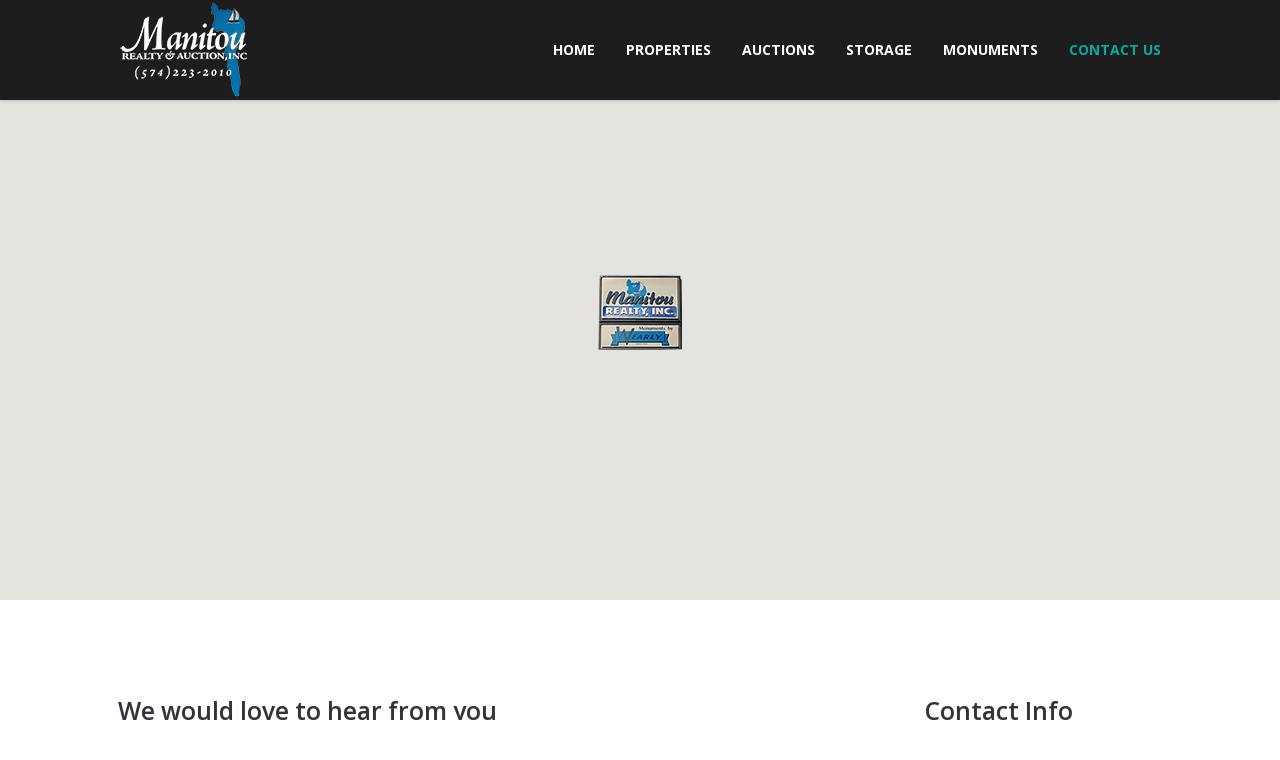

--- FILE ---
content_type: text/html; charset=UTF-8
request_url: https://manitourealty.com/contact-us/
body_size: 16846
content:
<!doctype html>
<!--[if lt IE 7]> <html class="no-js lt-ie9 lt-ie8 lt-ie7" lang="en-US"> <![endif]-->
<!--[if IE 7]>    <html class="no-js lt-ie9 lt-ie8" lang="en-US"> <![endif]-->
<!--[if IE 8]>    <html class="no-js lt-ie9" lang="en-US"> <![endif]-->
<!--[if gt IE 8]><!--> <html class="no-js" lang="en-US"> <!--<![endif]-->
<head>
    <meta charset="UTF-8">
    <meta name="viewport" content="width=device-width, initial-scale = 1.0, maximum-scale=1.0, user-scalable=no" /><link rel="shortcut icon" href="https://manitourealty.com/wp-content/uploads/2019/10/favicon.ico"><title>Contact Us &#8211; Manitou Realty</title>
<meta name='robots' content='max-image-preview:large' />
	<style>img:is([sizes="auto" i], [sizes^="auto," i]) { contain-intrinsic-size: 3000px 1500px }</style>
	<link rel='dns-prefetch' href='//maps.googleapis.com' />
<link rel='dns-prefetch' href='//fonts.googleapis.com' />
<link rel="alternate" type="application/rss+xml" title="Manitou Realty &raquo; Feed" href="https://manitourealty.com/feed/" />
<link rel="alternate" type="application/rss+xml" title="Manitou Realty &raquo; Comments Feed" href="https://manitourealty.com/comments/feed/" />
<link rel="alternate" type="application/rss+xml" title="Manitou Realty &raquo; Contact Us Comments Feed" href="https://manitourealty.com/contact-us/feed/" />
<script type="text/javascript">
/* <![CDATA[ */
window._wpemojiSettings = {"baseUrl":"https:\/\/s.w.org\/images\/core\/emoji\/16.0.1\/72x72\/","ext":".png","svgUrl":"https:\/\/s.w.org\/images\/core\/emoji\/16.0.1\/svg\/","svgExt":".svg","source":{"concatemoji":"https:\/\/manitourealty.com\/wp-includes\/js\/wp-emoji-release.min.js?ver=6.8.3"}};
/*! This file is auto-generated */
!function(s,n){var o,i,e;function c(e){try{var t={supportTests:e,timestamp:(new Date).valueOf()};sessionStorage.setItem(o,JSON.stringify(t))}catch(e){}}function p(e,t,n){e.clearRect(0,0,e.canvas.width,e.canvas.height),e.fillText(t,0,0);var t=new Uint32Array(e.getImageData(0,0,e.canvas.width,e.canvas.height).data),a=(e.clearRect(0,0,e.canvas.width,e.canvas.height),e.fillText(n,0,0),new Uint32Array(e.getImageData(0,0,e.canvas.width,e.canvas.height).data));return t.every(function(e,t){return e===a[t]})}function u(e,t){e.clearRect(0,0,e.canvas.width,e.canvas.height),e.fillText(t,0,0);for(var n=e.getImageData(16,16,1,1),a=0;a<n.data.length;a++)if(0!==n.data[a])return!1;return!0}function f(e,t,n,a){switch(t){case"flag":return n(e,"\ud83c\udff3\ufe0f\u200d\u26a7\ufe0f","\ud83c\udff3\ufe0f\u200b\u26a7\ufe0f")?!1:!n(e,"\ud83c\udde8\ud83c\uddf6","\ud83c\udde8\u200b\ud83c\uddf6")&&!n(e,"\ud83c\udff4\udb40\udc67\udb40\udc62\udb40\udc65\udb40\udc6e\udb40\udc67\udb40\udc7f","\ud83c\udff4\u200b\udb40\udc67\u200b\udb40\udc62\u200b\udb40\udc65\u200b\udb40\udc6e\u200b\udb40\udc67\u200b\udb40\udc7f");case"emoji":return!a(e,"\ud83e\udedf")}return!1}function g(e,t,n,a){var r="undefined"!=typeof WorkerGlobalScope&&self instanceof WorkerGlobalScope?new OffscreenCanvas(300,150):s.createElement("canvas"),o=r.getContext("2d",{willReadFrequently:!0}),i=(o.textBaseline="top",o.font="600 32px Arial",{});return e.forEach(function(e){i[e]=t(o,e,n,a)}),i}function t(e){var t=s.createElement("script");t.src=e,t.defer=!0,s.head.appendChild(t)}"undefined"!=typeof Promise&&(o="wpEmojiSettingsSupports",i=["flag","emoji"],n.supports={everything:!0,everythingExceptFlag:!0},e=new Promise(function(e){s.addEventListener("DOMContentLoaded",e,{once:!0})}),new Promise(function(t){var n=function(){try{var e=JSON.parse(sessionStorage.getItem(o));if("object"==typeof e&&"number"==typeof e.timestamp&&(new Date).valueOf()<e.timestamp+604800&&"object"==typeof e.supportTests)return e.supportTests}catch(e){}return null}();if(!n){if("undefined"!=typeof Worker&&"undefined"!=typeof OffscreenCanvas&&"undefined"!=typeof URL&&URL.createObjectURL&&"undefined"!=typeof Blob)try{var e="postMessage("+g.toString()+"("+[JSON.stringify(i),f.toString(),p.toString(),u.toString()].join(",")+"));",a=new Blob([e],{type:"text/javascript"}),r=new Worker(URL.createObjectURL(a),{name:"wpTestEmojiSupports"});return void(r.onmessage=function(e){c(n=e.data),r.terminate(),t(n)})}catch(e){}c(n=g(i,f,p,u))}t(n)}).then(function(e){for(var t in e)n.supports[t]=e[t],n.supports.everything=n.supports.everything&&n.supports[t],"flag"!==t&&(n.supports.everythingExceptFlag=n.supports.everythingExceptFlag&&n.supports[t]);n.supports.everythingExceptFlag=n.supports.everythingExceptFlag&&!n.supports.flag,n.DOMReady=!1,n.readyCallback=function(){n.DOMReady=!0}}).then(function(){return e}).then(function(){var e;n.supports.everything||(n.readyCallback(),(e=n.source||{}).concatemoji?t(e.concatemoji):e.wpemoji&&e.twemoji&&(t(e.twemoji),t(e.wpemoji)))}))}((window,document),window._wpemojiSettings);
/* ]]> */
</script>
<style id='wp-emoji-styles-inline-css' type='text/css'>

	img.wp-smiley, img.emoji {
		display: inline !important;
		border: none !important;
		box-shadow: none !important;
		height: 1em !important;
		width: 1em !important;
		margin: 0 0.07em !important;
		vertical-align: -0.1em !important;
		background: none !important;
		padding: 0 !important;
	}
</style>
<link rel='stylesheet' id='wp-block-library-css' href='https://manitourealty.com/wp-includes/css/dist/block-library/style.min.css?ver=6.8.3' type='text/css' media='all' />
<style id='wp-block-library-theme-inline-css' type='text/css'>
.wp-block-audio :where(figcaption){color:#555;font-size:13px;text-align:center}.is-dark-theme .wp-block-audio :where(figcaption){color:#ffffffa6}.wp-block-audio{margin:0 0 1em}.wp-block-code{border:1px solid #ccc;border-radius:4px;font-family:Menlo,Consolas,monaco,monospace;padding:.8em 1em}.wp-block-embed :where(figcaption){color:#555;font-size:13px;text-align:center}.is-dark-theme .wp-block-embed :where(figcaption){color:#ffffffa6}.wp-block-embed{margin:0 0 1em}.blocks-gallery-caption{color:#555;font-size:13px;text-align:center}.is-dark-theme .blocks-gallery-caption{color:#ffffffa6}:root :where(.wp-block-image figcaption){color:#555;font-size:13px;text-align:center}.is-dark-theme :root :where(.wp-block-image figcaption){color:#ffffffa6}.wp-block-image{margin:0 0 1em}.wp-block-pullquote{border-bottom:4px solid;border-top:4px solid;color:currentColor;margin-bottom:1.75em}.wp-block-pullquote cite,.wp-block-pullquote footer,.wp-block-pullquote__citation{color:currentColor;font-size:.8125em;font-style:normal;text-transform:uppercase}.wp-block-quote{border-left:.25em solid;margin:0 0 1.75em;padding-left:1em}.wp-block-quote cite,.wp-block-quote footer{color:currentColor;font-size:.8125em;font-style:normal;position:relative}.wp-block-quote:where(.has-text-align-right){border-left:none;border-right:.25em solid;padding-left:0;padding-right:1em}.wp-block-quote:where(.has-text-align-center){border:none;padding-left:0}.wp-block-quote.is-large,.wp-block-quote.is-style-large,.wp-block-quote:where(.is-style-plain){border:none}.wp-block-search .wp-block-search__label{font-weight:700}.wp-block-search__button{border:1px solid #ccc;padding:.375em .625em}:where(.wp-block-group.has-background){padding:1.25em 2.375em}.wp-block-separator.has-css-opacity{opacity:.4}.wp-block-separator{border:none;border-bottom:2px solid;margin-left:auto;margin-right:auto}.wp-block-separator.has-alpha-channel-opacity{opacity:1}.wp-block-separator:not(.is-style-wide):not(.is-style-dots){width:100px}.wp-block-separator.has-background:not(.is-style-dots){border-bottom:none;height:1px}.wp-block-separator.has-background:not(.is-style-wide):not(.is-style-dots){height:2px}.wp-block-table{margin:0 0 1em}.wp-block-table td,.wp-block-table th{word-break:normal}.wp-block-table :where(figcaption){color:#555;font-size:13px;text-align:center}.is-dark-theme .wp-block-table :where(figcaption){color:#ffffffa6}.wp-block-video :where(figcaption){color:#555;font-size:13px;text-align:center}.is-dark-theme .wp-block-video :where(figcaption){color:#ffffffa6}.wp-block-video{margin:0 0 1em}:root :where(.wp-block-template-part.has-background){margin-bottom:0;margin-top:0;padding:1.25em 2.375em}
</style>
<style id='classic-theme-styles-inline-css' type='text/css'>
/*! This file is auto-generated */
.wp-block-button__link{color:#fff;background-color:#32373c;border-radius:9999px;box-shadow:none;text-decoration:none;padding:calc(.667em + 2px) calc(1.333em + 2px);font-size:1.125em}.wp-block-file__button{background:#32373c;color:#fff;text-decoration:none}
</style>
<style id='global-styles-inline-css' type='text/css'>
:root{--wp--preset--aspect-ratio--square: 1;--wp--preset--aspect-ratio--4-3: 4/3;--wp--preset--aspect-ratio--3-4: 3/4;--wp--preset--aspect-ratio--3-2: 3/2;--wp--preset--aspect-ratio--2-3: 2/3;--wp--preset--aspect-ratio--16-9: 16/9;--wp--preset--aspect-ratio--9-16: 9/16;--wp--preset--color--black: #000000;--wp--preset--color--cyan-bluish-gray: #abb8c3;--wp--preset--color--white: #ffffff;--wp--preset--color--pale-pink: #f78da7;--wp--preset--color--vivid-red: #cf2e2e;--wp--preset--color--luminous-vivid-orange: #ff6900;--wp--preset--color--luminous-vivid-amber: #fcb900;--wp--preset--color--light-green-cyan: #7bdcb5;--wp--preset--color--vivid-green-cyan: #00d084;--wp--preset--color--pale-cyan-blue: #8ed1fc;--wp--preset--color--vivid-cyan-blue: #0693e3;--wp--preset--color--vivid-purple: #9b51e0;--wp--preset--gradient--vivid-cyan-blue-to-vivid-purple: linear-gradient(135deg,rgba(6,147,227,1) 0%,rgb(155,81,224) 100%);--wp--preset--gradient--light-green-cyan-to-vivid-green-cyan: linear-gradient(135deg,rgb(122,220,180) 0%,rgb(0,208,130) 100%);--wp--preset--gradient--luminous-vivid-amber-to-luminous-vivid-orange: linear-gradient(135deg,rgba(252,185,0,1) 0%,rgba(255,105,0,1) 100%);--wp--preset--gradient--luminous-vivid-orange-to-vivid-red: linear-gradient(135deg,rgba(255,105,0,1) 0%,rgb(207,46,46) 100%);--wp--preset--gradient--very-light-gray-to-cyan-bluish-gray: linear-gradient(135deg,rgb(238,238,238) 0%,rgb(169,184,195) 100%);--wp--preset--gradient--cool-to-warm-spectrum: linear-gradient(135deg,rgb(74,234,220) 0%,rgb(151,120,209) 20%,rgb(207,42,186) 40%,rgb(238,44,130) 60%,rgb(251,105,98) 80%,rgb(254,248,76) 100%);--wp--preset--gradient--blush-light-purple: linear-gradient(135deg,rgb(255,206,236) 0%,rgb(152,150,240) 100%);--wp--preset--gradient--blush-bordeaux: linear-gradient(135deg,rgb(254,205,165) 0%,rgb(254,45,45) 50%,rgb(107,0,62) 100%);--wp--preset--gradient--luminous-dusk: linear-gradient(135deg,rgb(255,203,112) 0%,rgb(199,81,192) 50%,rgb(65,88,208) 100%);--wp--preset--gradient--pale-ocean: linear-gradient(135deg,rgb(255,245,203) 0%,rgb(182,227,212) 50%,rgb(51,167,181) 100%);--wp--preset--gradient--electric-grass: linear-gradient(135deg,rgb(202,248,128) 0%,rgb(113,206,126) 100%);--wp--preset--gradient--midnight: linear-gradient(135deg,rgb(2,3,129) 0%,rgb(40,116,252) 100%);--wp--preset--font-size--small: 13px;--wp--preset--font-size--medium: 20px;--wp--preset--font-size--large: 36px;--wp--preset--font-size--x-large: 42px;--wp--preset--spacing--20: 0.44rem;--wp--preset--spacing--30: 0.67rem;--wp--preset--spacing--40: 1rem;--wp--preset--spacing--50: 1.5rem;--wp--preset--spacing--60: 2.25rem;--wp--preset--spacing--70: 3.38rem;--wp--preset--spacing--80: 5.06rem;--wp--preset--shadow--natural: 6px 6px 9px rgba(0, 0, 0, 0.2);--wp--preset--shadow--deep: 12px 12px 50px rgba(0, 0, 0, 0.4);--wp--preset--shadow--sharp: 6px 6px 0px rgba(0, 0, 0, 0.2);--wp--preset--shadow--outlined: 6px 6px 0px -3px rgba(255, 255, 255, 1), 6px 6px rgba(0, 0, 0, 1);--wp--preset--shadow--crisp: 6px 6px 0px rgba(0, 0, 0, 1);}:where(.is-layout-flex){gap: 0.5em;}:where(.is-layout-grid){gap: 0.5em;}body .is-layout-flex{display: flex;}.is-layout-flex{flex-wrap: wrap;align-items: center;}.is-layout-flex > :is(*, div){margin: 0;}body .is-layout-grid{display: grid;}.is-layout-grid > :is(*, div){margin: 0;}:where(.wp-block-columns.is-layout-flex){gap: 2em;}:where(.wp-block-columns.is-layout-grid){gap: 2em;}:where(.wp-block-post-template.is-layout-flex){gap: 1.25em;}:where(.wp-block-post-template.is-layout-grid){gap: 1.25em;}.has-black-color{color: var(--wp--preset--color--black) !important;}.has-cyan-bluish-gray-color{color: var(--wp--preset--color--cyan-bluish-gray) !important;}.has-white-color{color: var(--wp--preset--color--white) !important;}.has-pale-pink-color{color: var(--wp--preset--color--pale-pink) !important;}.has-vivid-red-color{color: var(--wp--preset--color--vivid-red) !important;}.has-luminous-vivid-orange-color{color: var(--wp--preset--color--luminous-vivid-orange) !important;}.has-luminous-vivid-amber-color{color: var(--wp--preset--color--luminous-vivid-amber) !important;}.has-light-green-cyan-color{color: var(--wp--preset--color--light-green-cyan) !important;}.has-vivid-green-cyan-color{color: var(--wp--preset--color--vivid-green-cyan) !important;}.has-pale-cyan-blue-color{color: var(--wp--preset--color--pale-cyan-blue) !important;}.has-vivid-cyan-blue-color{color: var(--wp--preset--color--vivid-cyan-blue) !important;}.has-vivid-purple-color{color: var(--wp--preset--color--vivid-purple) !important;}.has-black-background-color{background-color: var(--wp--preset--color--black) !important;}.has-cyan-bluish-gray-background-color{background-color: var(--wp--preset--color--cyan-bluish-gray) !important;}.has-white-background-color{background-color: var(--wp--preset--color--white) !important;}.has-pale-pink-background-color{background-color: var(--wp--preset--color--pale-pink) !important;}.has-vivid-red-background-color{background-color: var(--wp--preset--color--vivid-red) !important;}.has-luminous-vivid-orange-background-color{background-color: var(--wp--preset--color--luminous-vivid-orange) !important;}.has-luminous-vivid-amber-background-color{background-color: var(--wp--preset--color--luminous-vivid-amber) !important;}.has-light-green-cyan-background-color{background-color: var(--wp--preset--color--light-green-cyan) !important;}.has-vivid-green-cyan-background-color{background-color: var(--wp--preset--color--vivid-green-cyan) !important;}.has-pale-cyan-blue-background-color{background-color: var(--wp--preset--color--pale-cyan-blue) !important;}.has-vivid-cyan-blue-background-color{background-color: var(--wp--preset--color--vivid-cyan-blue) !important;}.has-vivid-purple-background-color{background-color: var(--wp--preset--color--vivid-purple) !important;}.has-black-border-color{border-color: var(--wp--preset--color--black) !important;}.has-cyan-bluish-gray-border-color{border-color: var(--wp--preset--color--cyan-bluish-gray) !important;}.has-white-border-color{border-color: var(--wp--preset--color--white) !important;}.has-pale-pink-border-color{border-color: var(--wp--preset--color--pale-pink) !important;}.has-vivid-red-border-color{border-color: var(--wp--preset--color--vivid-red) !important;}.has-luminous-vivid-orange-border-color{border-color: var(--wp--preset--color--luminous-vivid-orange) !important;}.has-luminous-vivid-amber-border-color{border-color: var(--wp--preset--color--luminous-vivid-amber) !important;}.has-light-green-cyan-border-color{border-color: var(--wp--preset--color--light-green-cyan) !important;}.has-vivid-green-cyan-border-color{border-color: var(--wp--preset--color--vivid-green-cyan) !important;}.has-pale-cyan-blue-border-color{border-color: var(--wp--preset--color--pale-cyan-blue) !important;}.has-vivid-cyan-blue-border-color{border-color: var(--wp--preset--color--vivid-cyan-blue) !important;}.has-vivid-purple-border-color{border-color: var(--wp--preset--color--vivid-purple) !important;}.has-vivid-cyan-blue-to-vivid-purple-gradient-background{background: var(--wp--preset--gradient--vivid-cyan-blue-to-vivid-purple) !important;}.has-light-green-cyan-to-vivid-green-cyan-gradient-background{background: var(--wp--preset--gradient--light-green-cyan-to-vivid-green-cyan) !important;}.has-luminous-vivid-amber-to-luminous-vivid-orange-gradient-background{background: var(--wp--preset--gradient--luminous-vivid-amber-to-luminous-vivid-orange) !important;}.has-luminous-vivid-orange-to-vivid-red-gradient-background{background: var(--wp--preset--gradient--luminous-vivid-orange-to-vivid-red) !important;}.has-very-light-gray-to-cyan-bluish-gray-gradient-background{background: var(--wp--preset--gradient--very-light-gray-to-cyan-bluish-gray) !important;}.has-cool-to-warm-spectrum-gradient-background{background: var(--wp--preset--gradient--cool-to-warm-spectrum) !important;}.has-blush-light-purple-gradient-background{background: var(--wp--preset--gradient--blush-light-purple) !important;}.has-blush-bordeaux-gradient-background{background: var(--wp--preset--gradient--blush-bordeaux) !important;}.has-luminous-dusk-gradient-background{background: var(--wp--preset--gradient--luminous-dusk) !important;}.has-pale-ocean-gradient-background{background: var(--wp--preset--gradient--pale-ocean) !important;}.has-electric-grass-gradient-background{background: var(--wp--preset--gradient--electric-grass) !important;}.has-midnight-gradient-background{background: var(--wp--preset--gradient--midnight) !important;}.has-small-font-size{font-size: var(--wp--preset--font-size--small) !important;}.has-medium-font-size{font-size: var(--wp--preset--font-size--medium) !important;}.has-large-font-size{font-size: var(--wp--preset--font-size--large) !important;}.has-x-large-font-size{font-size: var(--wp--preset--font-size--x-large) !important;}
:where(.wp-block-post-template.is-layout-flex){gap: 1.25em;}:where(.wp-block-post-template.is-layout-grid){gap: 1.25em;}
:where(.wp-block-columns.is-layout-flex){gap: 2em;}:where(.wp-block-columns.is-layout-grid){gap: 2em;}
:root :where(.wp-block-pullquote){font-size: 1.5em;line-height: 1.6;}
</style>
<link rel='stylesheet' id='vc_font_awesome_5_shims-css' href='https://manitourealty.com/wp-content/plugins/js_composer/assets/lib/vendor/node_modules/@fortawesome/fontawesome-free/css/v4-shims.min.css?ver=7.8' type='text/css' media='all' />
<link rel='stylesheet' id='vc_font_awesome_5-css' href='https://manitourealty.com/wp-content/plugins/js_composer/assets/lib/vendor/node_modules/@fortawesome/fontawesome-free/css/all.min.css?ver=7.8' type='text/css' media='all' />
<link rel='stylesheet' id='wp-components-css' href='https://manitourealty.com/wp-includes/css/dist/components/style.min.css?ver=6.8.3' type='text/css' media='all' />
<link rel='stylesheet' id='godaddy-styles-css' href='https://manitourealty.com/wp-content/mu-plugins/vendor/wpex/godaddy-launch/includes/Dependencies/GoDaddy/Styles/build/latest.css?ver=2.0.2' type='text/css' media='all' />
<link rel='stylesheet' id='fount_custom_style-css' href='https://manitourealty.com/wp-content/themes/fount/css/main.css?ver=1764938055' type='text/css' media='all' />
<style id='fount_custom_style-inline-css' type='text/css'>
.fount_forced_menu #prk_ajax_container,.featured_owl .owl-carousel .sld_top {
padding-top:100px;
}.menu_at_top .fount_forced_menu #prk_ajax_container {
padding-top: 100px;
}.sf-menu ul,.fount_forced_top_bar #top_bar_wrapper {
top:100px;
}#prk_responsive_menu_inner {
height:100px;
}#fount_left_floater,#top_form_close,#searchform_top input,#fount_top_floater,#prk_menu_loupe, #menu_section .sf-menu>li {
height:100px;
line-height:100px;
}#prk_top_divider_wrapper,#top_form_hider {
height:100px;
}.fount_collapsed_menu #prk_responsive_menu_inner #top_form_close,.fount_collapsed_menu #prk_responsive_menu_inner #top_form_hider,.fount_collapsed_menu #fount_left_floater,.menu_at_top #fount_logo_holder,.menu_at_top #prk_responsive_menu #prk_logos,.menu_at_top #fount_left_floater,.menu_at_top #top_form_hider,.menu_at_top #top_form_close,.menu_at_top #searchform_top input,.menu_at_top #fount_top_floater,.menu_at_top #prk_menu_loupe {
height:100px !important;
line-height:100px !important;
}.menu_at_top .fount_logo_above #centered_block {
margin-top:100px !important;}
#bottom_bar_wrapper {
height:100px;
bottom:-100px;
line-height:100px;
}#prk_lower_crumbs {
height:100px;
}.fount_collapsed_menu .sf-menu ul {
top:100px;
}#prk_responsive_menu.fount_hidden_menu {
margin-top:-106px;}body{font-size:14px;}body,.search-query,.regular_font,input,textarea {font-family:Open Sans;}.woocommerce .summary h1,.woocommerce .related>h3,.woocommerce .related>h2,#calendar_wrap caption,.prk_composer_title,.wpb_heading,.header_font,.shortcode-title {
font-family:Open Sans;}.colored_theme_button,.theme_button,.theme_button_inverted,.colored_theme_button input,.theme_button input,.theme_button_inverted input {
font-family:Open Sans;}#fount_super_sections .fount_super_width #ajaxed_content, #prk_mega_wrap.boxed_fount,.boxed_fount #prk_footer_wrapper,.boxed_fount #prk_responsive_menu,.boxed_fount #bottom_bar_wrapper,.boxed_fount #project_info,.boxed_fount #contact_info,.prk_inner_block,.page-prk-blog-masonry #entries_navigation_blog .prk_inner_block,.vertical_forced_row>div {
max-width: 1140px;}#single_blog_content.blog_limited_width {max-width: 800px;}body,#footer_mirror,#prk_ajax_container,#contact_info #contact_form {
background-color:#ffffff;}#prk_responsive_menu_inner,.fount_logo_above #prk_logos {
background-color:#111111;
background-color:rgba(17, 17, 17, 0);
}.fount_logo_above.fount_forced_menu #prk_logos,.menu_at_top.fount_forced_menu #prk_logos,.menu_at_top #prk_responsive_menu_inner,.fount_forced_menu #prk_responsive_menu_inner,.fount_collapsed_menu.fount_logo_above #prk_logos,.fount_collapsed_menu #prk_responsive_menu_inner {
background-color:#111111;
background-color:rgba(17, 17, 17, 0.95);}#prk_hidden_bar {background-image: url(https://manitourealty.com/wp-content/uploads/2014/07/my-side.png);}#prk_footer_wrapper {position:fixed;}.colored_theme_button input,.colored_theme_button a,.theme_button input,.theme_button a,.theme_button_inverted input, .theme_button_inverted a {text-transform:uppercase;}.member_colored_block_in,.grid_colored_block,.related_fader_grid {
background-color:#03ac9f;
background-color: rgba(3, 172, 159, 0.55);
}.lone_linker a {
background-color:#ffffff;
color:#03ac9f;
}.lone_linker a:hover {
background-color:#03ac9f;}a,a:hover, #prk_hidden_bar a:hover,.contact_error,#main .member_ul_slider.owl-theme .owl-controls div:hover,#main .recentposts_ul_slider.owl-theme .owl-controls div:hover,.post_meta_single #previous_button:hover .after_icon,.post_meta_single #next_button:hover .bf_icon,#nav-main.resp_mode li > a:hover,.a_colored a:hover,.recentposts_ul_shortcode .blog_meta a:hover,.classic_meta .post-categories li a:hover,.headings_top,.tiny_bullet,.not_zero_color,.prk_service:hover .colored_link_icon,#prk_footer .copy a:hover,#prk_footer #footer_bk a:hover,#fount_to_top,.fount_button_arrow,#top_bar_wrapper #fount_close.small_headings_color:hover,#top_bar_wrapper #fount_left.small_headings_color:hover .inner_mover,#top_bar_wrapper #fount_right.small_headings_color:hover .inner_mover,#folio_nav_wrapper .fount_close_folio.small_headings_color:hover,#folio_nav_wrapper .fount_left_folio.small_headings_color:hover .inner_mover,#folio_nav_wrapper .fount_right_folio.small_headings_color:hover .inner_mover,.prk_accordion.ui-accordion .ui-accordion-header.ui-state-active,.prk_accordion.ui-accordion .ui-accordion-header.ui-state-active a,.wpb_content_element .wpb_accordion_wrapper .wpb_accordion_header.ui-state-active,.wpb_content_element .wpb_accordion_wrapper .wpb_accordion_header.ui-state-active a,.ui-tabs .ui-tabs-nav li.ui-tabs-active a,.fount_theme .vc_tta-container .vc_tta-tab.vc_active a {
color: #03ac9f;
}.sod_select .sod_option.active,.sod_select,.fount_folio_filter .active a,.fount_folio_filter a:hover,#main .member_ul_slider.owl-theme .owl-controls div,#main .recentposts_ul_slider.owl-theme .owl-controls div,.titled_portfolio .grid_single_title .body_bk_color,.wpb_heading,.zero_color,.zero_color a,a.zero_color,.wp-block-quote cite,#sidebar .wp-block-group h2 {
color: #313539;
}.sod_select {
border-color: #313539;
}#after_widgets,#prk_footer #footer_bk .small_headings_color,#prk_footer #footer_bk .default_color,#prk_footer #footer_bk a.small_headings_color,#prk_footer #footer_bk .small_headings_color a,#prk_footer #footer_bk a.default_color,#prk_footer #footer_bk .default_color a,#prk_footer,#footer_in .pirenko_highlighted {
color:#616161;
}#prk_footer .zero_color,#prk_footer .fount_active_icon,#prk_footer .fount_address_icon,#prk_footer .prk_footer_menu a,#prk_footer .copy a,#prk_footer #footer_bk a,#footer_in .theme_button input,#footer_in .widget-title,#prk_footer #footer_bk .prk_twt_body .twt_in a.default_color {
color:#e2e2e2;
}#prk_footer .prk_footer_menu a .lower_divider {
color:#e2e2e2 !important;
}.bordered_buttons #prk_footer .theme_button a,.bordered_buttons #prk_footer .theme_button input {
border-color:#e2e2e2;
}.fount_theme .mfp-bg,#fount_ajax_back {
background-color:#ffffff;
}.my-mfp-zoom-in.mfp-ready.mfp-bg {
filter: alpha(opacity=100);
opacity:1;
}#fount_ajax_holder,#fount_ajax_holder .default_color,#top_bar_wrapper .default_color,#top_bar_wrapper .zero_color,.fount_theme .mfp-counter,.fount_theme .mfp-title {
color:#545b62;
}#top_bar_wrapper .small_headings_color,#fount_ajax_holder .small_headings_color {
color:#acacac;
}#fount_ajax_holder .zero_color,.fount_theme .mfp-arrow-left,.fount_theme .mfp-arrow-right {
color:#494f55;
}#top_bar_wrapper .fount_close_inner:before,#top_bar_wrapper .fount_close_inner:after {
background-color:#acacac;
}.mfp-close_inner:before,.mfp-close_inner:after {
background-color:#494f55;
}#fount_ajax_holder .simple_line {
border-color:#dedede;
}.summary .cart:after {
background-color:#c5c5c5;
}#fount_wrapper .colored_theme_button input,#fount_wrapper .colored_theme_button a,#fount_wrapper .theme_button input,#fount_wrapper .theme_button a,#fount_wrapper .theme_button_inverted input,#fount_wrapper .theme_button_inverted a,#fount_wrapper .prk_radius {
-webkit-border-radius: 3px;
border-radius: 3px;
}.owl-prev {
-webkit-border-bottom-left-radius: 3px;
border-bottom-left-radius: 3px;
-webkit-border-top-left-radius: 3px;
border-top-left-radius: 3px;
}.owl-next {
-webkit-border-bottom-right-radius: 3px;
border-bottom-right-radius: 3px;
-webkit-border-top-right-radius: 3px;
border-top-right-radius: 3px;
}#footer_in .simple_line {
border-bottom:1px solid #616161;
border-bottom:1px solid rgba(97, 97, 97,0.2);
}#footer_in .pirenko_highlighted {
border:1px solid #616161;
border:1px solid rgba(97, 97, 97,0.2);
}#prk_hidden_bar .pirenko_highlighted:focus,#footer_in .pirenko_highlighted:focus {
border-color: #03ac9f;
border-color: rgba(3, 172, 159,0.65);
}.woocommerce .woocommerce-message {
border-top-color:#03ac9f;
}#after_widgets.not_plain,#prk_footer_menu,.copy {
border-top:1px solid #616161;
border-top:1px solid rgba(97, 97, 97,0.2);
}.copy {
box-shadow: 0px -1px 0px #000000;
-webkit-box-shadow: 0px -1px 0px #000000;
-moz-box-shadow: 0px -1px 0px #000000;
}#fount_wrapper #dotted_navigation a span,#fount_wrapper #dotted_navigation a.active span {
color:#000000;
}#fount_wrapper #dotted_navigation a:before {
background-color:#000000;
}#prk_footer {
background-color:#111111;
}body,.prk_tags_ul a,.blog_meta>p>a,
.flexslider .headings_body,.shortcode_slider .headings_body,.padded_text a,.post_meta_single .after_icon,.post_meta_single .bf_icon,.post_meta_single a,.blog_meta a,.default_color,.default_color a,.default_color a:hover,a.default_color,a.default_color:hover,.titled_block .grid_single_title span a,.contact_address_right_single a,.fount_search,.masonr_read_more a,.blog_meta a,#nav-main.resp_mode li > a,.ui-tabs .ui-tabs-nav li a,.vc_tta-tab a,.pirenko_highlighted,.prk_minimal_button>span,.prk_minimal_button>a,.prk_minimal_button>input,.ui-accordion .ui-accordion-header,.ui-accordion .ui-accordion-header a,.fount_folio_filter a,select,.wp-block-pullquote,.wp-block-pullquote__citation, .wp-block-pullquote cite, .wp-block-pullquote footer,#sidebar .wp-block-search .wp-block-search__input {
color:#555555;
}.sod_select.open:before,.sod_select .sod_option.selected:before,.sod_select.open,a.small_headings_color,.small_headings_color a,.small_headings_color {
color:#9c9c9c;
}.sod_select .sod_option.active {
background-color:rgba(156, 156, 156, 0.15);
}.prk_price_header {
background-color:rgba(156, 156, 156, 0.5);
}.fount_close_inner:before,.fount_close_inner:after {
background-color:#9c9c9c;
}::-webkit-input-placeholder {
color: #555555;
}:-moz-placeholder {
color: #555555;
}::-moz-placeholder {
color: #555555;
}:-ms-input-placeholder {
color: #555555;
}:focus::-webkit-input-placeholder {
color: rgba(85, 85, 85, 0.2);
}:focus:-moz-placeholder {
color: rgba(85, 85, 85, 0.2);
}:focus::-moz-placeholder {
color: rgba(85, 85, 85, 0.2);
}:focus:-ms-input-placeholder {
color: rgba(85, 85, 85, 0.2);
}
.vc_progress_bar .vc_single_bar .vc_label,.entry-title a,.related_post a,.prk_folio_control,.prk_price_featured,.menu_bk_color {
color:#ffffff;
}.slider_scroll_button i,.owl-controls .owl-buttons div,.site_background_colored a,a.site_background_colored,.site_background_colored,.prk_blockquote.colored_background .in_quote,.prk_sharrre_button a,.colored_theme_button input,.colored_theme_button a,.colored_theme_button a:hover,.theme_button input,.theme_button a,.theme_button a:hover,.theme_button_inverted input,.theme_button_inverted a,.theme_button_inverted a:hover,#pages_static_nav a,.sform_wrapper i,.fount_paging_navigation a:hover,.lone_linker a:hover,.prk_minimal_button>span.current,.wp-block-cover-image .wp-block-cover__inner-container, .wp-block-cover .wp-block-cover__inner-container,.fount_theme .wp-block-cover .wp-block-cover-text,#sidebar .wp-block-search .wp-block-search__button,.wp-block-cover .wp-block-cover-text a {
color:#ffffff;
}.body_bk_color {
color:#ffffff;
}.sod_select:after,.sod_select,.sod_select .sod_list_wrapper,.titled_portfolio .grid_single_title,.squared_button:hover .fount_close_inner:before, .squared_button:hover .fount_close_inner:after {
background-color:#ffffff;
}.titled_portfolio .grid_single_title .body_bk_text_shadow,.bd_headings_text_shadow {
text-shadow:0px 0px 1px rgba(49, 53, 57,0.2);
}.body_text_shadow {
text-shadow:0px 0px 1px rgba(85, 85, 85,0.2);
}.owl-controls .owl-buttons div,.flexslider .theme_button_inverted a,.navigation-previous,.navigation-next {
background-color:#111111;
}#nprogress .bar {
background-color:#03ac9f;
}#folio_spinner.spinner-icon,.multi_spinner.spinner-icon,#single_spinner.spinner-icon {
border: 3px solid rgba(3, 172, 159,0.3);
border-right-color:#03ac9f;
border-left-color:#03ac9f;
}#nprogress .spinner-icon {
border: 5px solid rgba(3, 172, 159,0.3);
border-right-color:#03ac9f;
border-left-color:#03ac9f;
}.prk_blockquote.colored_background .in_quote:after {
border-color: #ffffff rgba(255, 255, 255,0.35) #ffffff rgba(255, 255, 255,0.35);
}.headings_top,.active_text_shadow {
text-shadow:0px 0px 1px rgba(3, 172, 159,0.3);
}#footer_in ::-webkit-input-placeholder {
color: #616161;
}#footer_in :-moz-placeholder {
color: #616161;
}#footer_in ::-moz-placeholder {
color: #616161;
}#footer_in :-ms-input-placeholder {
color: #616161;
}.menu_at_top #prk_responsive_menu .sf-menu>li.mega_menu>ul>li>a {
background-color:#111111 !important;
}#searchform_top input,.menu_at_top #prk_menu_els,#contact_info,#project_info,#outerSliderWrapper,#pages_static_nav a,#bottom_bar_wrapper,#top_form_hider {
background-color:#111111;
}#fount_wrapper .member_colored_block .fount_member_links .fount_socialink {
border-color:#AA9047;
color:#AA9047;
}#fount_wrapper .member_colored_block .fount_member_links .fount_socialink.fa.fa-envelope-o {
border-color:#AA9047 !important;
color:#AA9047 !important;
}#mini_social_nets a,#menu_section,.sf-menu>li>a,.prk_gallery_title {
color: #ffffff;
}#prk_top_divider,#menu_section #prk_menu_left_trigger .prk_menu_block,#menu_section #prk_menu_right_trigger .prk_menu_block {
background-color: #ffffff;
background-color: rgba(255, 255, 255,0.88);
}#mini_social_nets a:hover,#mini_social_nets a:hover,#menu_section .sf-menu>li>a:hover,#menu_section .sf-menu>li.active>a {
color:#03ac9f;
}#menu_section #prk_menu_left_trigger.hover_trigger .prk_menu_block,#menu_section #prk_menu_right_trigger.hover_trigger .prk_menu_block {
background-color: #03ac9f;
background-color: rgba(3, 172, 159,0.88);
}#menu_section .sf-menu a:hover::after {
background-color:#03ac9f;
}.fount_forced_menu #mini_social_nets a,.fount_collapsed_menu #mini_social_nets a,#top_form_close,.menu_at_top #menu_section,.menu_at_top .sf-menu li a,#searchform_top input,#searchform_top input:focus,.fount_forced_menu #menu_section,.fount_forced_menu .sf-menu>li>a,.fount_forced_menu #searchform_top input,.fount_collapsed_menu #top_form_close,.fount_collapsed_menu #menu_section,.fount_collapsed_menu .sf-menu>li>a,.fount_collapsed_menu #searchform_top input {
color: #ffffff;
}.menu_at_top #menu_section #prk_menu_left_trigger .prk_menu_block,.menu_at_top #menu_section #prk_menu_right_trigger .prk_menu_block,.fount_forced_menu #menu_section #prk_menu_left_trigger .prk_menu_block,.fount_forced_menu #menu_section #prk_menu_right_trigger .prk_menu_block,.fount_collapsed_menu #menu_section #prk_menu_left_trigger .prk_menu_block,.fount_collapsed_menu #menu_section #prk_menu_right_trigger .prk_menu_block {
background-color: #ffffff;
background-color: rgba(255, 255, 255,0.88);
}.fount_forced_menu #mini_social_nets a:hover,.fount_collapsed_menu #mini_social_nets a:hover,.fount_forced_menu #menu_section .sf-menu>li.active>a.sf-with-ul,.menu_at_top #menu_section .sub-menu li a:hover,.menu_at_top .fount_forced_menu #menu_section .sf-menu>li.fount_hover_sub>a.active.sf-with-ul:hover,.menu_at_top .fount_forced_menu #menu_section .sf-menu>li.fount_hover_sub>a.sf-with-ul:hover,.menu_at_top #menu_section .sf-menu>li.fount_hover_sub>a.active.sf-with-ul:hover,.menu_at_top #menu_section .sf-menu>li.fount_hover_sub>a.sf-with-ul:hover,.menu_at_top #menu_section .sf-menu>li.fount_hover_sub>a.active.sf-with-ul,.menu_at_top #menu_section .sf-menu>li.fount_hover_sub>a.sf-with-ul,.menu_at_top #menu_section .sf-menu>li>a:hover,.menu_at_top #menu_section .sf-menu>li.active>a,.fount_forced_menu #menu_section .sf-menu>li>a:hover,.fount_forced_menu #menu_section .sf-menu>li.active>a,.fount_collapsed_menu #menu_section .sf-menu>li>a:hover,.fount_collapsed_menu #menu_section .sf-menu>li.active>a {
color:#03ac9f;
}.menu_at_top #menu_section #prk_menu_left_trigger.hover_trigger .prk_menu_block,.menu_at_top #menu_section #prk_menu_right_trigger.hover_trigger .prk_menu_block,.fount_forced_menu #menu_section #prk_menu_left_trigger.hover_trigger .prk_menu_block,.fount_forced_menu #menu_section #prk_menu_right_trigger.hover_trigger .prk_menu_block,.fount_collapsed_menu #menu_section #prk_menu_left_trigger.hover_trigger .prk_menu_block,.fount_collapsed_menu #menu_section #prk_menu_right_trigger.hover_trigger .prk_menu_block {
background-color: #03ac9f;
background-color: rgba(3, 172, 159,0.88);
}.menu_at_top #menu_section .sf-menu a:hover::after,.fount_forced_menu #menu_section .sf-menu a:hover::after,.fount_collapsed_menu #menu_section .sf-menu a:hover::after {
background-color:#03ac9f;
}#copy {
color: #616161;
}.theme_button_inverted a {
background-color: #222222;
}.bordered_buttons .theme_button_inverted input,.bordered_buttons .theme_button_inverted a,.bordered_buttons .theme_button_inverted a:hover {
color: #222222;
border-color: #222222;
}.bordered_buttons .theme_button input,.bordered_buttons .theme_button a,.bordered_buttons .theme_button a:hover {
color: #03ac9f;
border-color: #03ac9f;
}.fount_folio_filter .p_filter a:after,.classic_meta .post-categories li a,.prk_sharrre_button {
background-color: #313539;
}.small_underline .prk_vc_title,.large_underline .prk_vc_title {
border-bottom-color: rgba(49, 53, 57,0.9);
}
.fount_socialink.fa.fa-envelope-o,.fount_theme .fount_socialink.colorer-envelope {
border-color:#03ac9f !important;
color:#03ac9f !important;
}
#sidebar .wp-block-search .wp-block-search__button {
border-color:#03ac9f;
}
.fount_theme .fount_socialink.colorer-envelope a {
    color:#03ac9f !important;
}.fount_socialink.fa.fa-envelope-o .bg_shifter,.fount_socialink.colorer-envelope .bg_shifter {
background-color:#03ac9f !important;
}.blog_fader_grid {
background-color:#313539;
background-color: rgba(49, 53, 57, 0.6);
}.owl-theme .owl-controls .owl-page.active span,.colored_theme_button a,.colored_theme_button input,.theme_button input,.theme_button a,.prk_blockquote.colored_background,.tiny_line,.sform_wrapper i,.fount_paging_navigation a:hover,.prk_minimal_button>span.current,#sidebar .wp-block-search .wp-block-search__button {
background-color:#03ac9f;
}.theme_button_inverted.active a {
background-color:#03ac9f !important;
}.wpb_tour .ui-state-active,.wpb_tour .ui-widget-content .ui-state-active,.wpb_tour .ui-widget-header .ui-state-active,.wpb_tour .ui-tabs .ui-tabs-nav li.ui-state-active,.fount_theme .vc_tta-container .vc_tta-tab.vc_active,.wpb_tabs .ui-tabs-nav .ui-state-hover,.wpb_tabs .ui-tabs-nav .ui-state-active,.wpb_tabs .ui-tabs-nav .ui-widget-content .ui-state-active,.wpb_tabs .ui-tabs-nav .ui-widget-header .ui-state-active,.wpb_tabs .ui-tabs-nav .ui-tabs .ui-tabs-nav li.ui-state-active,.prk_accordion .ui-accordion-content,.wpb_accordion_content,.wpb_tour .wpb_tour_tabs_wrapper .wpb_tab,.wpb_content_element.wpb_tabs .wpb_tour_tabs_wrapper .wpb_tab,.prk_speech,.small_squared,.prk_price_table,.vc_progress_bar .vc_single_bar,.cart-collaterals table,.shop_table,.woocommerce #payment,.liner,.es-nav span,.btn-primary,.prk_minimal_button>span,.prk_minimal_button>a,.prk_minimal_button>input,.pirenko_highlighted,#nav-main.resp_mode,.prk_inner_tip,.prk_blockquote,.colored_bg,.plain .tip_top_hide,.prk_speech .tip_top_hide,#sidebar .wp-block-search .wp-block-search__input {
background-color:#ffffff;
}.wpb_tabs .ui-tabs-nav .ui-state-active,.wpb_tabs .ui-tabs-nav .ui-widget-content .ui-state-active,.wpb_tabs .ui-tabs-nav .ui-widget-header .ui-state-active,.wpb_tabs .ui-tabs-nav .ui-tabs .ui-tabs-nav li.ui-state-active,.fount_theme .vc_tta-container .vc_tta-tab.vc_active {
border-bottom:1px solid #ffffff;
}input:focus, textarea:focus,select:focus {
background-color: rgba(3, 172, 159,0.1);
border-color: rgba(3, 172, 159,0.65);
color: #03ac9f;
}.prk_cropped_blockquote:before,.prk_cropped_blockquote:after {
background-color:#ffffff;
}.comments_special_button a {
color:#ffffff !important;
}#menu_section .sf-menu .fount_hover_sub .sub-menu li a {
background-color:#111111;
}#menu_section .sf-menu .sub-menu li,.sf-menu>li>a.sf-with-ul {
background-color: rgba(17, 17, 17,0);
}.sf-menu .prk_regular_menu li a {
border-top:1px solid #222222;
}.sf-menu>li.mega_menu>ul>li {
border-right:1px dashed #222222;
}.sf-menu>li.fount_hover_sub>a.sf-with-ul {
color:#03ac9f;
}#menu_section .sf-menu .fount_hover_sub .sub-menu li a:hover {
color:#03ac9f;
background-color:#111111;
}.sf-menu .sub-menu a {
color:#8e8e8e;
}#prk_hidden_bar{
width:380px;
}#body_hider {
right:380px;
}.prk_shifted #prk_hidden_bar {
margin-right: 0px;
}.prk_shifted #contact_info,.prk_shifted #top_bar_wrapper,.prk_shifted #prk_ajax_container,.prk_shifted #bottom_bar_wrapper,.prk_shifted #prk_responsive_menu,.prk_shifted #footer_mirror,.prk_shifted #prk_footer {
margin-left: -380px;
}.prk_shifted #fount_to_top {
margin-right: 380px;
}#prk_hidden_bar .default_color a,#prk_hidden_bar a.default_color,#prk_hidden_bar .default_color,#prk_hidden_bar {
color: #969696;
}.bordered_buttons #prk_hidden_bar .theme_button a,.bordered_buttons #prk_hidden_bar .theme_button input,#prk_hidden_bar .fount_active_icon,#prk_hidden_bar .fount_address_icon,#prk_hidden_bar a,#prk_hidden_bar .widget-title,#prk_hidden_bar .not_zero_color,#prk_hidden_bar .not_zero_color a,#prk_hidden_bar a.not_zero_color {
color: #ffffff;
}.bordered_buttons #prk_hidden_bar .theme_button a,.bordered_buttons #prk_hidden_bar .theme_button input {
border-color:#ffffff;
}#prk_hidden_bar .simple_line {
border-bottom:1px solid #969696;
border-bottom:1px solid rgba(150, 150, 150,0.2);
}#prk_hidden_bar .pirenko_highlighted {
border:1px solid #969696;
border:1px solid rgba(150, 150, 150,0.2);
}#prk_hidden_bar .mCSB_scrollTools .mCSB_draggerRail {
background-color: #969696;
background-color: rgba(150, 150, 150,0.3);
}#prk_hidden_bar .mCSB_scrollTools .mCSB_dragger .mCSB_dragger_bar {
background-color: #ffffff;
}#prk_hidden_bar {
background-color: #111111;
border-left: 1px solid #111111;
}#portfolio_info {
border-left:1px solid #555555;
border-left:1px solid rgba(85, 85, 85,0.25);
}.prk_author_avatar img {
border:6px solid #ffffff;
}#main .recentposts_ul_slider.msnr .blog_lower,#main .masonry_blog .blog_lower,#prk_nav_inner,#author_area,#single_meta_footer,.single_blog_meta_class:before, .single_blog_meta_class:after,.prk_vc_title:before, .prk_vc_title:after,.page-prk-blog-full .blog_lower,.wpb_separator, .vc_text_separator,.post_meta_single,.simple_line,.fount_theme .testimonials_stack .item,th,td {
border-bottom: 1px solid #c5c5c5;
}#author_area img,ol.commentlist img.avatar {
box-shadow: 0px 0px 3px #c5c5c5;
-webkit-box-shadow: 0px 0px 3px #c5c5c5;
-moz-box-shadow: 0px 0px 3px #c5c5c5;
}.prk_prices_specs li,.underp {
border-bottom: 1px solid #c5c5c5;
border-bottom: 1px solid rgba(197, 197, 197,0.65);
}.menu_at_top #prk_responsive_menu .sf-menu>li.mega_menu>ul>li>a,.menu_at_top #prk_responsive_menu #menu_section .sf-menu>li,.menu_at_top #prk_responsive_menu .sf-menu .prk_regular_menu li,.menu_at_top #prk_responsive_menu .sf-menu .prk_regular_menu li:first-child {
border-top:1px solid #222222;
}.menu_at_top #prk_responsive_menu #menu_section .sf-menu>li:last-child {
border-bottom: 1px solid #222222;
}.prk_prices_specs {
border-top: 1px solid #c5c5c5 !important;
border-top:1px solid rgba(197, 197, 197,0.65) !important;
}table,.recentposts_ul_shortcode .blog_lower,.masonry_blog .blog_lower,.recentposts_ul_slider .blog_lower,#prk_nav_inner,.prk_price_header,.post_meta_single,#prk_gallery_footer,.prk_bordered_top {
border-top:1px solid #c5c5c5;
}.wpb_row .wpb_column:last-child .wpb_wrapper .prk_price_table .prk_prices_specs,.wpb_row .wpb_column:last-child .wpb_wrapper .prk_price_table .prk_price_header,th,td {                border-right:1px solid #c5c5c5;
}table,.prk_prices_specs,.prk_price_header{
border-left:1px solid #c5c5c5;
}.sod_select:hover,.sod_select.open,.sod_select .sod_list_wrapper,.wpb_tabs .ui-tabs .ui-tabs-panel,.ui-accordion .ui-accordion-header,.ui-tabs .ui-tabs-nav li,.wpb_content_element .wpb_accordion_wrapper .wpb_accordion_header,.vc_tta-panel-heading,.wpb_content_element .wpb_tour_tabs_wrapper .wpb_tab,.wpb_content_element .wpb_accordion_wrapper .wpb_accordion_content,.prk_minimal_button>span,.prk_minimal_button>a,.prk_minimal_button>input,.tagcloud a,.pirenko_highlighted,.pk_contact_highlighted,.prk_cropped_blockquote:before,.prk_cropped_blockquote:after,.prk_bordered,.vc_tta-panel-body,.fount_theme .vc_tta-container .vc_tta-tab,.fount_theme .vc_tta-container .vc_tta-tabs-position-left .vc_tta-tab.vc_active,#sidebar .wp-block-search .wp-block-search__input {
border:1px solid #e8e8e8;
}.ui-accordion .ui-accordion-header,.ui-tabs .ui-tabs-nav li,.fount_theme .vc_tta-container .vc_tta-tab,.wpb_content_element .wpb_accordion_wrapper .wpb_accordion_header,.vc_tta-panel-heading {
background-color:#e8e8e8;
background-color:rgba(232, 232, 232, 0.50);}@media only screen and (max-width: 767px) {.prk_price_table .prk_prices_specs,.prk_price_table .prk_price_header {
border-right:1px solid #c5c5c5;}}@media(max-width:480px) {
#prk_hidden_bar{
width:280px;
}#body_hider {
right:280px;
}.prk_shifted #contact_info,.prk_shifted #prk_ajax_container,.prk_shifted #bottom_bar_wrapper,.prk_shifted #prk_responsive_menu,.prk_shifted #footer_mirror,.prk_shifted #prk_footer {
margin-left: -280px;
}.prk_shifted #fount_to_top {
margin-right: 280px;
}}#prk_mega_wrap.boxed_fount,.boxed_shadow,.titled_portfolio .portfolio_entry_li,.woocommerce .boxed_shadow {
-webkit-box-shadow:0px 0px 2px rgba(49, 53, 57,0.3);
box-shadow:0px 0px 2px rgba(49, 53, 57,0.3);
}.menu_at_top #prk_responsive_menu_inner,.fount_forced_menu #prk_responsive_menu_inner,#fount_wrapper.fount_collapsed_menu #prk_responsive_menu_inner {
-webkit-box-shadow:0px 0px 4px rgba(49, 53, 57,0.3);
box-shadow:0px 0px 4px rgba(49, 53, 57,0.3);}body .clickdesk-ultra .cdw-chat-header,body .clickdesk-ultra .click-desk-closed-container .click-desk-closed-header{border-radius:0px !important}body .clickdesk-ultra .click-desk-closed-container .click-desk-visitor img{display:none !important}body .clickdesk-ultra .click-desk-closed-container .click-desk-closed-header h2,body .clickdesk-ultra .click-desk-closed-container .click-desk-closed-header .click-desk-bar-text{padding-top:6px !important}body .clickdesk-ultra .cd-chat-content .cdw-chat-popup-white-label{visibility:hidden !important}body div.cd-mob-chat-widget{display:none !important}#clickdesk_popup,.clickdesk_cdw_j .cd-bubble{right:45px !important}
.page-id-7118 #services {background-size:200px;}
.page-id-7118 #projects .simple_line {border-bottom-color: #cadce4;}
.page-id-6902 .filter_shortcodes {text-align:center;}
#mc-indicates-required {display:none;}
.fount_theme .slider_scroll_button a:hover {
color:#222222 !important;
background-color:#FFFFFF !important;
border-color:#FFFFFF !important;
}
.fount_theme #prk_hidden_bar_inner .widget-title {
text-transform:uppercase;
font-size:1.4em;
}
.fount_theme #hidden_bar_footer .widget-title {
text-transform:uppercase;
font-size:1.4em;
}
#single_entry_content .prk_section.prk_full_width,
#single_post_content .prk_section.prk_full_width {padding-top:0px;padding-bottom:0px;}
</style>
<link rel='stylesheet' id='pulse_fa-css' href='https://manitourealty.com/wp-content/themes/fount/inc/fonts/font-awesome/css/all.min.css?ver=1764938077' type='text/css' media='all' />
<link rel='stylesheet' id='pulse_fa_brands-css' href='https://manitourealty.com/wp-content/themes/fount/inc/fonts/font-awesome/css/v4-shims.min.css?ver=1764938077' type='text/css' media='all' />
<link rel='stylesheet' id='fount_child_styles-css' href='https://manitourealty.com/wp-content/themes/fount-child-theme/style.css?ver=1658699922' type='text/css' media='all' />
<link rel='stylesheet' id='prk_header_font-css' href='https://fonts.googleapis.com/css?family=Open+Sans%3A400italic%2C600italic%2C700italic%2C400%2C600%2C700&#038;ver=6.8.3' type='text/css' media='all' />
<link rel='stylesheet' id='prk_body_font-css' href='https://fonts.googleapis.com/css?family=Open+Sans%3A400italic%2C600italic%2C700italic%2C400%2C600%2C700&#038;ver=6.8.3' type='text/css' media='all' />
<script type="text/javascript" src="https://manitourealty.com/wp-includes/js/jquery/jquery.min.js?ver=3.7.1" id="jquery-core-js"></script>
<script></script><link rel="https://api.w.org/" href="https://manitourealty.com/wp-json/" /><link rel="alternate" title="JSON" type="application/json" href="https://manitourealty.com/wp-json/wp/v2/pages/6918" /><link rel="EditURI" type="application/rsd+xml" title="RSD" href="https://manitourealty.com/xmlrpc.php?rsd" />
<link rel="canonical" href="https://manitourealty.com/contact-us/" />
<link rel='shortlink' href='https://manitourealty.com/?p=6918' />
<link rel="alternate" title="oEmbed (JSON)" type="application/json+oembed" href="https://manitourealty.com/wp-json/oembed/1.0/embed?url=https%3A%2F%2Fmanitourealty.com%2Fcontact-us%2F" />
<link rel="alternate" title="oEmbed (XML)" type="text/xml+oembed" href="https://manitourealty.com/wp-json/oembed/1.0/embed?url=https%3A%2F%2Fmanitourealty.com%2Fcontact-us%2F&#038;format=xml" />
<style type="text/css">.recentcomments a{display:inline !important;padding:0 !important;margin:0 !important;}</style><meta name="generator" content="Powered by WPBakery Page Builder - drag and drop page builder for WordPress."/>
		<style type="text/css" id="wp-custom-css">
			h4 {line-height: 200%;}		</style>
		<noscript><style> .wpb_animate_when_almost_visible { opacity: 1; }</style></noscript></head>
<body class="wp-singular page-template page-template-page-contact page-template-page-contact-php page page-id-6918 wp-theme-fount wp-child-theme-fount-child-theme fount_theme thvers_102 framework_95 wpb-js-composer js-comp-ver-7.8 vc_responsive">
<div id="body_hider" class="hider_flag"></div>
<div id="body_hider_full" class="hider_flag"></div>
<div id="fount_wrapper" class="rotated_overlays fount_logo_left bordered_buttons">
    
<div id="fount_to_top" class="prk_radius" data-color="#03ac9f">
        <i class="fa fa-arrow-up"></i>
    </div>
    <div id="prk_pint" data-media="" data-desc=""></div>
    <div id="prk_mega_wrap" class="ultra_wrapper" data-maxw="1140">
        <div id="fount_ajax_back"></div>
                <div id="wrap" class="container columns zero_side_pad centered" role="document">
            <div id="prk_responsive_menu" class="classic_menu columns small-12" data-height="100" data-collapsed="100" data-offsetter="100" data-opacity="95" data-default="0">
                                <div id="prk_responsive_menu_inner" class="small-12">
                    <div id="prk_menu_els" class="columns small-12 small-centered prk_inner_block">
                                                    <div id="prk_logos">
                                <a href="https://manitourealty.com/" class="regular_anchor_menu">
                                    <div id="fount_logo_holder">
                                        <div id="fount_logo_before"><img src="https://manitourealty.com/wp-content/uploads/2019/10/manitou-realty-logo-with-phone-white-text-141x100.png" data-width="141" alt="manitou-realty-logo-with-phone-white-text-141&#215;100" width="141" height="100" id="prk_logo_image" /></div><div id="fount_logo_after"><img src="https://manitourealty.com/wp-content/uploads/2019/10/manitou-realty-logo-with-phone-134x100.png" data-width="134" alt="manitou-realty-logo-with-phone-134&#215;100" width="134" height="100" id="prk_alt_logo_image" /></div>                                    </div>
                                </a>
                            </div>
                                                    <div id="menu_section" data-color="#03ac9f" class="unpad_right">
                                                            <nav id="nav-main" role="navigation">
                                    <div class="nav-wrap header_font">
                                                                                    <div id="fount_left_floater" class="left_floated">
                                                <div id="prk_menu_left_trigger" class="left_floated" data-color="#03ac9f">
                                                    <div class="prk_blocks">
                                                        <div class="prk_menu_block prk_bl1"></div>
                                                        <div class="prk_menu_block prk_bl2"></div>
                                                        <div class="prk_menu_block prk_bl3"></div>
                                                    </div>
                                                </div>
                                            </div>
                                            <ul class="sf-menu sf-vertical mini-site-header"><li id="menu-item-7937" class="prk_regular_menu menu-item menu-item-type-post_type menu-item-object-page menu-item-home"><a href="https://manitourealty.com/" ><span>HOME</span></a></li>
<li id="menu-item-7932" class="prk_regular_menu menu-item menu-item-type-custom menu-item-object-custom menu-item-has-children"><a href="#" ><span>PROPERTIES</span></a>
<ul class="sub-menu">
	<li id="menu-item-7933" class="prk_regular_menu menu-item menu-item-type-custom menu-item-object-custom"><a href="http://irmls.paragonrels.com/idx/idx.aspx?Mls=IRMLS&amp;Subscriber=6fce4622-6be8-41f6-8144-57ca05bdbc52&amp;Featured=3" ><span>Search Our Listings</span></a></li>
	<li id="menu-item-7934" class="prk_regular_menu menu-item menu-item-type-custom menu-item-object-custom"><a href="http://irmls.paragonrels.com/idx/idx.aspx?Mls=IRMLS&amp;Subscriber=6fce4622-6be8-41f6-8144-57ca05bdbc52" ><span>Search All MLS Listings</span></a></li>
</ul>
</li>
<li id="menu-item-7935" class="prk_regular_menu menu-item menu-item-type-custom menu-item-object-custom"><a href="https://www.auctionzip.com/IN-Auctioneers/28058.html" ><span>AUCTIONS</span></a></li>
<li id="menu-item-7936" class="prk_regular_menu menu-item menu-item-type-custom menu-item-object-custom"><a href="https://chucksustorit.com/" ><span>STORAGE</span></a></li>
<li id="menu-item-7943" class="prk_regular_menu menu-item menu-item-type-post_type menu-item-object-page"><a href="https://manitourealty.com/monuments/" ><span>MONUMENTS</span></a></li>
<li id="menu-item-7944" class="prk_regular_menu menu-item menu-item-type-post_type menu-item-object-page current-menu-item active page_item page-item-6918 current_page_item active"><a href="https://manitourealty.com/contact-us/" ><span>CONTACT US</span></a></li>
</ul>                                    </div>
                                </nav>
                                                            <div class="clearfix"></div>
                        </div>
                        <div class="clearfix"></div>
                    </div>
                </div>
            </div>
                        <div id="fount_ajax_wrapper">
                <div id="fount_ajax_holder"></div>
            </div>
            <div id="top_bar_wrapper">
                <div id="top_bar_nav">
                    <div class="squared_button left_floated">
                        <div id="fount_left" class="fount_left_figure left_floated small_headings_color">
                            <div class="inner_mover">
                                <div class="mover">
                                    <i class="fa fa-arrow-left"></i>
                                    <i class="fa fa-arrow-left second"></i>
                                </div>
                            </div>
                        </div>
                    </div>
                    <div id="squared_close" class="squared_button left_floated">
                        <div id="fount_close" class="fount_close_figure left_floated small_headings_color">
                            <i class="fa fa-times"></i>
                        </div>
                    </div>
                    <div class="squared_button left_floated">
                        <div id="fount_right" class="fount_right_figure left_floated small_headings_color">
                            <div class="inner_mover">
                                <div class="mover">
                                    <i class="fa fa-arrow-right"></i>
                                    <i class="fa fa-arrow-right second"></i>
                                </div>
                            </div>
                        </div>
                    </div>
                </div>
            </div>
            <div id="prk_ajax_container" data-ajax_path="https://manitourealty.com/wp-content/themes/fount/inc/ajax-handler.php" data-retina="prk_retina"><div id="centered_block" class="forced_menu"> 
<div id="main_block" class="row page-6918">
    <div id="google-maps-cover"><div id="google_maps_647" class="google_maps twelve " data-type="roadmap" data-style="default" data-zoom="16" data-lat="41.060778" data-long="-86.216271" data-marker="https://manitourealty.com/wp-content/uploads/2019/10/map-sign4.png" data-marker_image_lat="" data-marker_image_long="" data-map_height="500"><div class="spinner"><div class="spinner-icon"></div></div></div></div><div class="clearfix bt_15gutter"></div>        <div id="content">
            <div id="main">
                <div class="small-12 columns small-centered prk_inner_block">
                    <div class="clearfix bt_40 hide_later"></div><div class="clearfix bt_12 show_later"></div>                    <div class="clearfix"></div>
                    <div id="contact_lower" class="row">
                        <div id="contact_description" class="small-9 columns">
                            <div id="contact_form">
                                                                        <h3 class="header_font bd_headings_text_shadow zero_color small prk_heavier_600">
                                            We would love to hear from you                                        </h3>
                                        <div class="simple_line contacted"></div>
                                                                                <div class="small-12 fount_extra_description">
                                            <p>Feel free to contact us with any questions or concerns below.</p>
                                        </div>
                                        <div class="clearfix"></div>                                        <form action="#" id="contact-form" method="post" data-empty='Error! This field is required.' data-invalid='Error! Invalid email.' data-ok='Thank you for contacting us. We will reply soon!' data-name='Manitou Realty'>
                                            <div class="row">
                                                <div class="six columns">
                                                    <input type="text" class="pirenko_highlighted" name="c_name" id="c_name" 
                                                    placeholder="Name (required)"  data-original="Name (required)" />
                                                </div>
                                                <div class="six columns">
                                                        <input type="text" class="pirenko_highlighted" name="c_email" id="c_email" size="28"                           placeholder="Email (required)"/>
                                                </div>
                                                <div class="twelve columns">
                                                    <input type="text" class="pirenko_highlighted" name="c_subject" id="c_subject" size="28"
                                                    placeholder="Subject" />
                                                
                                                    <textarea class="pirenko_highlighted" name="c_message" id="c_message" rows="8"
                                                    placeholder="Your message" data-original="Your message" ></textarea>
                                               
                                                </div>
                                            </div>
                                                                                        <input type="hidden" id="full_subject" name="full_subject" value="" />
                                            <input type="hidden" name="rec_email" value="&#109;a&#110;it&#111;u&#114;e&#97;&#108;&#116;y&#64;&#114;t&#99;&#111;l&#46;c&#111;m" />
                                            <div id="contact_ok" class="prk_heavier_600 zero_color header_font bd_headings_text_shadow">Please wait...</div>
                                            <input type="hidden" name="c_submitted" id="c_submitted" value="true" />
                                            <div class="clearfix"></div>
                                            <div id="submit_message_div" class="theme_button">
                                                <a href="#">
                                                    <div class="left_floated">
                                                        Send Message                                                    </div>
                                                </a>
                                            </div>
                                        </form>
                                                                    </div>
                            <div class="clearfix"></div>
                        </div>
                        <div id="contact_side" class="small-3 columns">
                            <div id="contact_address">
                                                                                <h3 class="header_font bd_headings_text_shadow zero_color small prk_heavier_600">
                                                    Contact Info                                                </h3>
                                                <div class="simple_line contacted"></div>
                                                                                    <div class="contact_info prk_heavier_600">
                                                                                                <div class="small-12 fount_extra_description zero_color prk_heavier_400 default_color">
                                                        <p>Hours: Monday &#8211; Friday: 8am &#8211; 5pm</p>
                                                    </div>
                                                                                                            <div class="fount_company_name">
                                                            <h4 class="header_font bd_headings_text_shadow prk_heavier_600 zero_color">
                                                                Manitou Realty & Auctions, Inc.                                                            </h4>
                                                        </div>
                                                                                                        <div class="ctt_address header_font zero_color">
                                                        <p>1229 Main Street<br />Rochester, IN 46975</p>
                                                    </div>
                                                                                                            <div class="simple_line thick membered"></div>
                                                                                                        <div class="fount_info_block">
                                                        <div class="block_description header_font">
                                                            <a href="mailto:m&#97;n&#105;&#116;&#111;ureal&#116;y&#64;r&#116;&#99;&#111;l&#46;&#99;o&#109;" class="not_zero_color">
                                                            &#109;&#97;n&#105;t&#111;ur&#101;alty&#64;rtcol&#46;c&#111;m                                                            </a>
                                                        </div>
                                                    </div>
                                                                                                        <div class="fount_info_block">
                                                        <div class="block_description header_font zero_color">
                                                            +1 (574) 223-2010                                                        </div>
                                                    </div>
                                                                                            </div>
                                                                    </div>
                        </div>
                    </div>
                </div>
                <div class="clearfix"></div>
            </div>
        </div>
</div>
</div>
</div>
</div>
<div id="footer_mirror" class="columns small-12" data-0-bottom-top="opacity:0" data--350-bottom-top="opacity:1" data-emit-events></div>    <div id="prk_footer_wrapper" class="small-12 row">
        <div id="prk_footer" class="container" data-layout="small-4">
            <div id="footer_revealer">
                                    <div id="footer_bk" class="columns small-12 prk_inner_block small-centered">
                        <div id="footer_in" class="row">
                            <div id="widget_fount_vcard-2" class="widget-1 widget-first widget widget_fount_vcard columns"><div class="widget-1 widget-first widget_inner"><div class="widget-title header_font bd_headings_text_shadow zero_color prk_heavier_600">Contact Information</div><div class="clearfix"></div>	    <div class="fount_vcard">
	    	<div class="small-12 fount_vcard_description"><div class="wpb_text_column">This is one of the theme widgets that you can add to any sidebar. </div></div>	      	<div class="adr clearfix">
	            						<div class="fount_vcard_title header_font prk_heavier_700 not_zero_color">Manitou Realty & Auctions, Inc.</div>
						<i class="fa fa-map-marker fount_address_icon prk_less_opacity"></i>						<div class="street-address fount_after_vcard_icon">1229 Main Street</div>
	                    						<div class="locality fount_after_vcard_icon">Rochester, Indiana</div>
												<div class="postal-code fount_after_vcard_icon">46975</div>
							      	</div>
					            <div class="fount_vcard_block">
		            	<i class="fa fa-phone fount_address_icon prk_less_opacity"></i>
		                <div class="fount_after_vcard_icon">
		                	+1 (574) 223-2010		                </div>
		            </div>
		            <div class="clearfix"></div>
		            		            <div class="fount_vcard_block">
		            	<i class="fa fa-clock-o fount_address_icon prk_less_opacity"></i>
		                <div class="fount_after_vcard_icon">
		                	Monday to Friday - 8AM to 5PM		                </div>
		            </div>
		            <div class="clearfix"></div>
		            		            <div class="fount_vcard_block">
		            	<i class="fa fa-envelope fount_address_icon prk_less_opacity"></i>
		                <div class="fount_after_vcard_icon">
			                <a href="mailto:m&#97;ni&#116;o&#117;&#114;e&#97;lt&#121;&#64;r&#116;c&#111;&#108;.c&#111;m" class="default_color">m&#97;n&#105;&#116;&#111;ur&#101;alt&#121;&#64;&#114;t&#99;ol.com</a>
			            </div>
		            </div>
		            <div class="clearfix"></div>
		            	        <div class="clearfix"></div>  
	    </div>
	  	</div><div class="clearfix"></div></div><div id="media_image-2" class="widget-2 widget widget_media_image columns"><div class="widget-2 widget_inner"><img width="300" height="166" src="https://manitourealty.com/wp-content/uploads/2019/12/office-300x166.jpg" class="image wp-image-8173  attachment-medium size-medium" alt="" style="max-width: 100%; height: auto;" decoding="async" loading="lazy" srcset="https://manitourealty.com/wp-content/uploads/2019/12/office-300x166.jpg 300w, https://manitourealty.com/wp-content/uploads/2019/12/office.jpg 320w" sizes="auto, (max-width: 300px) 100vw, 300px" /></div><div class="clearfix"></div></div><div id="pirenko-social-widget-2" class="widget-3 widget-last widget pirenko-social-widget columns"><div class="widget-3 widget-last widget_inner">			<div class="pirenko_social rounded">
				<div class="pirenko_social_inner fount_fab_wrapper">
				<div class="social_img_wrp" style="width:34px;height:34px;float:left;"><a href="https://www.facebook.com/Manitou-Realty-Auction-Inc-958745434202306/" title="Facebook" target='_blank' ><img src="https://manitourealty.com/wp-content/plugins/fount_framework/inc/theme_widgets/pirenko-social-links/icons/rounded/facebook.png" class="pir_icons " width="34" height="34" alt="social" /></a></div>				</div>
			</div>
			</div><div class="clearfix"></div></div>                            <div class="clearfix"></div>
                        </div>
                    </div>
                                    <div id="after_widgets">
                    <div class="columns small-12 prk_inner_block small-centered">
                        <div class="small-12">
                            <div class="copy small-12 fount_centered_text wpb_text_column">© Manitou Realty &amp; Auctions, Inc.</div>                        </div>
                    </div>
                    <div class="clearfix"></div>
                </div>
                <div class="clearfix"></div>
            </div>
        </div>
    </div>
    </div>
<div class="clearfix"></div>
</div>
                                    <script type="speculationrules">
{"prefetch":[{"source":"document","where":{"and":[{"href_matches":"\/*"},{"not":{"href_matches":["\/wp-*.php","\/wp-admin\/*","\/wp-content\/uploads\/*","\/wp-content\/*","\/wp-content\/plugins\/*","\/wp-content\/themes\/fount-child-theme\/*","\/wp-content\/themes\/fount\/*","\/*\\?(.+)"]}},{"not":{"selector_matches":"a[rel~=\"nofollow\"]"}},{"not":{"selector_matches":".no-prefetch, .no-prefetch a"}}]},"eagerness":"conservative"}]}
</script>
        <script type="text/javascript">
                                                        </script>
        <script type="text/javascript" src="https://manitourealty.com/wp-content/plugins/coblocks/dist/js/coblocks-animation.js?ver=3.1.16" id="coblocks-animation-js"></script>
<script type="text/javascript" src="https://manitourealty.com/wp-content/plugins/coblocks/dist/js/vendors/tiny-swiper.js?ver=3.1.16" id="coblocks-tiny-swiper-js"></script>
<script type="text/javascript" id="coblocks-tinyswiper-initializer-js-extra">
/* <![CDATA[ */
var coblocksTinyswiper = {"carouselPrevButtonAriaLabel":"Previous","carouselNextButtonAriaLabel":"Next","sliderImageAriaLabel":"Image"};
/* ]]> */
</script>
<script type="text/javascript" src="https://manitourealty.com/wp-content/plugins/coblocks/dist/js/coblocks-tinyswiper-initializer.js?ver=3.1.16" id="coblocks-tinyswiper-initializer-js"></script>
<script type="text/javascript" src="https://manitourealty.com/wp-content/themes/fount/js/js_composer_front-min.js?ver=10.2" id="wpb_composer_front_js-js"></script>
<script type="text/javascript" id="fount_main-js-extra">
/* <![CDATA[ */
var ajax_var = {"url":"https:\/\/manitourealty.com\/wp-admin\/admin-ajax.php","nonce":"213a0edce4"};
var theme_options = {"last_tab":"6","prk_responsive":"1","prk_detect_retina":"1","show_sooner":"","custom_width":"1140","font_size":"14","header_font":"Open+Sans:400italic,600italic,700italic,400,600,700","body_font":"Open+Sans:400italic,600italic,700italic,400,600,700","custom_font":"","custom_font_2":"","custom_font_3":"","headings_align":"head_center_text","use_custom_colors":"1","site_background_color":"#ffffff","active_color":"#03ac9f","bd_headings_color":"#313539","bd_smallers_color":"#9c9c9c","inactive_color":"#555555","thumbs_text_color":"#ffffff","background_color_btns_blog":"#313539","custom_opacity":"60","background_color_btns":"#03ac9f","custom_opacity_folio":"55","thumbs_roll_style":"rotated_overlays","lines_color":"#c5c5c5","shadow_color":"#313539","custom_shadow":"30","background_color":"#ffffff","inputs_bordercolor":"#e8e8e8","buttons_style":"bordered_buttons","buttons_font":"headings_f","uppercase_buttons":"1","buttons_radius":"3","buttons_inner_shadow":"0","theme_buttons_color":"#222222","buttons_color":"#111111","preloader_color":"#03ac9f","background_color_dots":"#000000","tips_text_color":"#ffffff","tips_background_color":"#000000","tips_background_opacity":"100","members_social_colors":"#AA9047","right_sidebar":"0","right_bar":"0","right_bar_width":"380","right_bar_align":"head_center_text","background_image_right_bar":{"url":"https:\/\/manitourealty.com\/wp-content\/uploads\/2014\/07\/my-side.png","id":"6304","height":"1080","width":"380","thumbnail":"https:\/\/manitourealty.com\/wp-content\/uploads\/2014\/07\/my-side-150x150.png"},"background_color_right_bar":"#111111","active_color_right_bar":"#ffffff","body_color_right_bar":"#969696","right_bar_footer_id":"","touch_enable":"0","css_enable":"0","autoplay_enable":"0","logo":{"url":"https:\/\/manitourealty.com\/wp-content\/uploads\/2019\/10\/manitou-realty-logo-with-phone-white-text-141x100.png","id":"7470","height":"100","width":"141","thumbnail":"https:\/\/manitourealty.com\/wp-content\/uploads\/2019\/10\/manitou-realty-logo-with-phone-white-text-141x100-150x150.png"},"logo_retina":{"url":"","id":"","height":"","width":"","thumbnail":""},"logo_collasped":{"url":"https:\/\/manitourealty.com\/wp-content\/uploads\/2019\/10\/manitou-realty-logo-with-phone-134x100.png","id":"7469","height":"100","width":"134","thumbnail":"https:\/\/manitourealty.com\/wp-content\/uploads\/2019\/10\/manitou-realty-logo-with-phone-134x100-150x150.png"},"logo_retina_collasped":{"url":"","id":"","height":"","width":"","thumbnail":""},"favicon":{"url":"https:\/\/manitourealty.com\/wp-content\/uploads\/2019\/10\/favicon.ico","id":"7902","height":"16","width":"16","thumbnail":"https:\/\/manitourealty.com\/wp-content\/uploads\/2019\/10\/favicon.ico"},"header_layout":"fount_logo_left","top_bar_limited_width":"1","logo_vertical":"20","logo_vertical_below":"16","menu_vertical":"100","background_color_header":"#111111","header_default_opacity":"0","menu_active_color":"#03ac9f","menu_up_color":"#ffffff","menu_collapse_flag":"1","menu_collapse_pixels":"50","collapsed_menu_vertical":"100","header_opacity":"95","menu_active_color_after":"#03ac9f","menu_up_color_after":"#ffffff","menu_hide_flag":"0","menu_hide_pixels":"80","submenu_active_color":"#03ac9f","submenu_text_color":"#8e8e8e","submenu_active_background_color":"#111111","submenu_background_color":"#111111","submenu_lines_color":"#222222","show_extra_nets":"0","network_icon_1":"","network_link_1":"","network_icon_2":"","network_link_2":"","network_icon_3":"","network_link_3":"","network_icon_4":"","network_link_4":"","network_icon_5":"","network_link_5":"","network_icon_6":"","network_link_6":"","top_search":"0","use_footer":"1","footer_reveal":"1","bottom_sidebar":"1","widgets_nr":"small-4","titles_color_footer":"#e2e2e2","body_color_footer":"#616161","background_color_footer":"#111111","bottom_page":"0","bottom_page_id":"","footer_text":"\u00a9 Manitou Realty & Auctions, Inc.","footer_text_extra":"","custom_width_blog":"800","archives_type":"masonry","autoplay_blog":"1","delay_blog":"6500","show_date_blog":"1","postedby_blog":"1","categoriesby_blog":"1","related_blog":"1","related_author":"1","share_blog":"1","share_blog_fb":"1","share_blog_goo":"0","share_blog_lnk":"0","share_blog_pin":"0","share_blog_stu":"0","share_blog_twt":"0","archives_ptype":"","portfolio_layout":"","autoplay_portfolio":"1","delay_portfolio":"6500","dateby_port":"0","categoriesby_port":"1","related_port":"1","active_color_overlayer":"#494f55","smallers_color_overlayer":"#acacac","body_color_overlayer":"#545b62","background_color_overlayer":"#ffffff","lines_color_overlayer":"#dedede","overlayer_opacity":"100","share_portfolio":"1","share_portfolio_fb":"1","share_portfolio_goo":"0","share_portfolio_lnk":"0","share_portfolio_pin":"0","share_portfolio_stu":"0","share_portfolio_twt":"0","google_maps_key":"AIzaSyCnLjFeElHN3jwTUVYM5DtNK1T6nUBsQcU","theme_translation":"0","search_tip_text":"Search this website...","submit_search_res_title":"Search Results for","submit_search_no_results":"No Results Found","previous_text":"Previous","next_text":"Next","required_text":" (required)","profile_text":"VIEW PROFILE","in_touch_text":"Get In touch","404_title_text":"Page not found","404_body_text":"We do not know how you ended up here, but please could you try again by selecting an option on the menu?","to_blog":"To Blog","read_more":"Read More","sticky_text":"Sticky Post","posted_by_text":"Posted by","on_text":"on","about_author_text":"About","older":"Older posts","newer":"Newer posts","prj_desc_text":"About this monument","date_text":"Date","client_text":"Client","skills_text":"Categories","tags_text":"Tags","project_text":"URL","launch_text":"Launch","to_portfolio":"To Portfolio","prj_info_text":"MORE INFO","all_text":"All","load_more":"LOAD MORE","related_prj_text":"Related Memorials","related_prj_teaser_text":"We hope to help you find that special one for that special someone.","comments_label":"Comments","comments_no_response":"No comments","comments_one_response":"1 Comment","comments_oneplus_response":"Comments","reply_text":"Reply","comments_leave_reply":"Leave a Comment","comments_under_reply":"Your feedback is valuable for us. Your email will not be published.","comments_author_text":"Name","comments_email_text":"Email","comments_url_text":"Website","comments_comment_text":"Your comment","comments_submit":"Submit Comment","empty_text_error":"Error! This field is required.","invalid_email_error":"Error! Invalid email.","comment_ok_message":"Thank you for your feedback!","contact_subject_text":"Subject","contact_message_text":"Your message","contact_submit":"Send Message","contact_error_text":"Error! This field is required.","contact_error_email_text":"Error! This email is not valid.","contact_wait_text":"Please wait...","contact_ok_text":"Thank you for contacting us. We will reply soon!","ganalytics_text":"","css_text":"body .clickdesk-ultra .cdw-chat-header,body .clickdesk-ultra .click-desk-closed-container .click-desk-closed-header{border-radius:0px !important}body .clickdesk-ultra .click-desk-closed-container .click-desk-visitor img{display:none !important}body .clickdesk-ultra .click-desk-closed-container .click-desk-closed-header h2,body .clickdesk-ultra .click-desk-closed-container .click-desk-closed-header .click-desk-bar-text{padding-top:6px !important}body .clickdesk-ultra .cd-chat-content .cdw-chat-popup-white-label{visibility:hidden !important}body div.cd-mob-chat-widget{display:none !important}#clickdesk_popup,.clickdesk_cdw_j .cd-bubble{right:45px !important}\r\n.page-id-7118 #services {background-size:200px;}\r\n.page-id-7118 #projects .simple_line {border-bottom-color: #cadce4;}\r\n.page-id-6902 .filter_shortcodes {text-align:center;}\r\n#mc-indicates-required {display:none;}\r\n.fount_theme .slider_scroll_button a:hover {\r\ncolor:#222222 !important;\r\nbackground-color:#FFFFFF !important;\r\nborder-color:#FFFFFF !important;\r\n}\r\n.fount_theme #prk_hidden_bar_inner .widget-title {\r\ntext-transform:uppercase;\r\nfont-size:1.4em;\r\n}\r\n.fount_theme #hidden_bar_footer .widget-title {\r\ntext-transform:uppercase;\r\nfont-size:1.4em;\r\n}\r\n#single_entry_content .prk_section.prk_full_width,\r\n#single_post_content .prk_section.prk_full_width {padding-top:0px;padding-bottom:0px;}","js_text":"                                    ","portfolio_slug":"monuments","skills_slug":"categories","folio_tags_slug":"tagged","slides_slug":"slides","groups_slug":"group","members_slug":"member","team_slug":"team","testimonials_slug":"testimonials","testimonials_groups_slug":"testimonials_group","pattern":"","pattern_footer":"","show_preloader":"1","fixed_mobile_header":"moving","fount_new_nav":"0","append_mobile_logo":"mobile_logo_aft","right_bar_align_mob":"head_left_text","background_image_right_bar_mob":{"url":"","id":"","width":"","height":""},"background_color_right_bar_mob":"#141414","active_color_right_bar_mob":"#e67e22","body_color_right_bar_mob":"#ffffff","opacity_mobile_overlay":"75","active_skin":"","active_visual_composer":"1"};
/* ]]> */
</script>
<script type="text/javascript" src="https://manitourealty.com/wp-content/themes/fount/js/main-min.js?ver=1764938059" id="fount_main-js"></script>
<script type="text/javascript" src="https://manitourealty.com/wp-content/themes/fount/js/other-min.js?ver=1764938059" id="fount_other-js"></script>
<script type="text/javascript" src="https://maps.googleapis.com/maps/api/js?sensor=false&amp;key=AIzaSyCnLjFeElHN3jwTUVYM5DtNK1T6nUBsQcU&amp;ver=10.2" id="fount_maps-js"></script>
<script></script></body>
</html>

--- FILE ---
content_type: text/css
request_url: https://manitourealty.com/wp-content/themes/fount-child-theme/style.css?ver=1658699922
body_size: -502
content:
/*
Theme Name:     Fount Child
Description:    Child theme for Fount.
Version:        5.8
Author:         Pirenko
Author URI:     https://www.pirenko.com/
Template:       fount
*/

--- FILE ---
content_type: text/javascript
request_url: https://manitourealty.com/wp-content/themes/fount/js/main-min.js?ver=1764938059
body_size: 16916
content:
function fount_init(){"use strict";function e(){!0===ie?(ie=!1,jQuery("#body_hider").stop().animate({opacity:0},{easing:"linear",duration:200}),setTimeout((function(){jQuery("body").removeClass("prk_shifted_nav"),jQuery("body").removeClass("fount_showing_mobile")}),150),setTimeout((function(){jQuery("#body_hider").css({visibility:"",opacity:""}),jQuery("body").removeClass("second_anims"),jQuery("#body_hider").removeClass("second_anims"),jQuery("#body_hider").removeClass("prk_shifted_hider_nav")}),500)):(ie=!0,jQuery("body").addClass("second_anims prk_shifted_nav fount_showing_mobile"),jQuery("#body_hider").css({visibility:"visible"}),jQuery("#body_hider").addClass("prk_shifted_hider_nav second_anims"),setTimeout((function(){jQuery("#body_hider").stop().animate({opacity:1},{easing:"linear",duration:200})}),600))}function t(e){var t=jQuery(window).scrollTop(),r=t+jQuery(window).height(),o=jQuery(e).offset().top,a;return o+jQuery(e).height()>=t&&o<=r}function r(){jQuery(".prk_sharrre_twitter").sharrre({share:{twitter:!0},template:'<a class="box social_tipped" href="#" data-color="#43b3e5"><div class="share"><div class="fa fa-twitter"></div></div><div class="bg_shifter"><i class="fa fa-twitter"></i></div></a><div class="count prk_sharrre_count" href="#">{total}</div>',enableHover:!1,enableTracking:!1,click:function(e){e.simulateClick(),e.openPopup("twitter")},render:function(e){}}),jQuery(".prk_sharrre_facebook").sharrre({share:{facebook:!0},template:'<a class="box social_tipped" href="#" data-color="#1f69b3"><div class="share"><div class="fa fa-facebook"></div></div><div class="bg_shifter"><i class="fa fa-facebook"></i></div></a><div class="count prk_sharrre_count" href="#">{total}</div>',enableHover:!1,enableTracking:!1,click:function(e){e.simulateClick(),e.openPopup("facebook")},render:function(e){}}),jQuery(".prk_sharrre_google").sharrre({share:{googlePlus:!0},template:'<a class="box social_tipped" href="#" data-color="#222222"><div class="share"><div class="fa fa-google-plus"></div></div><div class="bg_shifter"><i class="fa fa-google-plus"></i></div></a><div class="count prk_sharrre_count" href="#">{total}</div>',enableHover:!1,enableTracking:!1,click:function(e){e.simulateClick(),e.openPopup("googlePlus")},render:function(e){}});var e="";jQuery(".prk_sharrre_pinterest").sharrre({share:{pinterest:!0},buttons:{pinterest:{media:e,description:""}},template:'<a class="box social_tipped" href="#" data-color="#df2126"><div class="share"><div class="icon-pinterest"></div></div><div class="bg_shifter"><i class="icon-pinterest"></i></div></a><div class="count prk_sharrre_count" href="#">{total}</div>',enableHover:!1,enableTracking:!1,click:function(e){e.simulateClick(),e.openPopup("pinterest")},render:function(e){}}),jQuery(".prk_sharrre_linkedin").sharrre({share:{linkedin:!0},template:'<a class="box social_tipped" href="#" data-color="#1a7696"><div class="share"><div class="fa fa-linkedin"></div></div><div class="bg_shifter"><i class="fa fa-linkedin"></i></div></a><div class="count prk_sharrre_count" href="#">{total}</div>',enableHover:!1,enableTracking:!1,click:function(e){e.simulateClick(),e.openPopup("linkedin")},render:function(e){}}),jQuery(".prk_sharrre_stumbleupon").sharrre({share:{stumbleupon:!0},template:'<a class="box social_tipped" href="#" data-color="#ef4e23"><div class="share"><div class="fa fa-stumbleupon"></div></div><div class="bg_shifter"><i class="fa fa-stumbleupon"></i></div></a><div class="count prk_sharrre_count" href="#">{total}</div>',enableHover:!1,enableTracking:!1,click:function(e){e.simulateClick(),e.openPopup("stumbleupon")},render:function(e){}}),jQuery(".prk_sharrre_pinterest").on("mouseover",(function(){jQuery("#prk_pint").attr("data-media",jQuery(this).attr("data-media"))}))}function o(e){jQuery("body").hasClass("menu_at_top")&&!0!==e||"1"!==theme_options.menu_collapse_flag||(jQuery(window).scrollTop()>=theme_options.menu_collapse_pixels||!0===e||jQuery("#bottom_bar_wrapper").hasClass("prk_tweaked")||jQuery(window).scrollTop()>=120&&jQuery(".fount_forced_menu").length?!0!==q&&!0!==e||(Waypoint.refreshAll(),q=!1,jQuery("#fount_wrapper").addClass("fount_collapsed_menu"),jQuery("#prk_responsive_menu").attr("data-pattern"),jQuery("#prk_responsive_menu_inner").stop().animate({height:H},{duration:350}),jQuery("#fount_header_bar").stop().animate({"margin-top":-jQuery("#fount_header_bar").attr("data-size")},{duration:350}),re&&(jQuery("#searchform_top input,#prk_top_divider_wrapper,#fount_top_floater, #prk_menu_loupe, #menu_section .sf-menu>li").stop().animate({height:H,"line-height":H},{duration:350}),jQuery("#fount_logo_holder").animate({"margin-top":N},{duration:350}))):!1===q&&(q=!0,jQuery("#fount_wrapper").removeClass("fount_collapsed_menu"),"false"===jQuery("#prk_responsive_menu").attr("data-pattern")?(jQuery("#prk_responsive_menu_inner").stop().animate({height:E,"margin-top":0},{duration:350}),jQuery("#fount_header_bar").stop().animate({"margin-top":0},{duration:350}),re&&(jQuery("#searchform_top input,#prk_top_divider_wrapper,#fount_top_floater, #prk_menu_loupe, #menu_section .sf-menu>li").stop().animate({height:E,"line-height":E},{duration:350}),jQuery("#fount_logo_holder").stop().animate({"margin-top":A},{duration:350}))):(jQuery("#prk_responsive_menu_inner").stop().animate({height:E,"margin-top":0},{duration:80}),jQuery("#fount_header_bar").stop().animate({"margin-top":0},{duration:80}),re&&(jQuery("#searchform_top input,#prk_top_divider_wrapper,#fount_top_floater, #prk_menu_loupe, #menu_section .sf-menu>li").stop().animate({height:E,"line-height":E},{duration:80}),jQuery("#fount_logo_holder").stop().animate({"margin-top":A},{duration:80})))))}function a(){"block"===jQuery("#top_form_hider").css("display")&&jQuery("#searchform_top,#top_form_hider").stop().animate({opacity:0},{easing:"linear",duration:200,complete:function(){jQuery("#searchform_top,#top_form_hider").css({display:"none"})}})}function i(){jQuery("#menu_section ul li.active").removeClass("active")}function n(e,t,r){ae=!1,ce.html("");var o,a=jQuery(t).find("#ajaxed_content");!0===r?(ce.append(a),I(!1)):(jQuery(".fount_active_above .fount_ajax_portfolio").html(""),jQuery(".fount_active_above .fount_ajax_portfolio").append(a),jQuery(".fount_active_above .fount_ajax_portfolio").removeClass("prk_tweaked"),jQuery(".fount_active_above .fount_ajax_portfolio").css({visibility:"visible",display:"block"}),I(!0))}function s(e,t,r){console.log(e),jQuery(".fount_active_above .multi_spinner").css({opacity:"1"}),jQuery(".fount_active_above .fount_ajax_portfolio_wrapper").slideDown(250),jQuery.ajax({url:e,dataType:"html",async:!0,success:function(o){if(!0===t&&window.history.pushState){var a=e;a!==window.location&&window.history.pushState({path:a},"",a)}n(e,o,r)},error:function(){window.location.replace(e)}})}function l(){jQuery("#member_full_row").length&&"default"!==jQuery("#member_full_row").attr("data-color")&&(jQuery("#member_full_row .prk_button_like,#member_full_row .prk_blockquote.colored_background").css({"background-color":jQuery("#member_full_row").attr("data-color")}),jQuery("#member_full_row .fount_navigation_singles a").attr({"data-color":jQuery("#member_full_row").attr("data-color")}))}function u(){jQuery(".masonry_blog").each((function(){var e=jQuery(this),t=Math.ceil(e.width()/parseInt(e.attr("data-max-width"),10)),r=e.width()/t;(r=Math.floor(r))<parseInt(e.attr("data-min-width"),10)&&t--,0===t&&(t=1),r=e.width()/t,r=Math.floor(r),e.find(".blog_entry_li").each((function(){jQuery(this).css({width:r})}))}))}function c(){var e=jQuery(window).width();u(),jQuery(".masonry_blog").each((function(){var t=jQuery(this);t.hasClass("per_init")||t.isotope("reLayout",(function(){jQuery(window).width()!==e&&setTimeout((function(){c()}),10)}))}))}function d(){var e;jQuery("#classic_blog_section").length&&(jQuery("#classic_blog_section").fitVids(),jQuery("#classic_blog_section .featured_color").each((function(){jQuery(this).find(".not_zero_color").css({color:jQuery(this).attr("data-color")}),jQuery(this).find(".theme_button_inverted a,.zero_color a,a.zero_color,.default_color a,.small_headings_color a").attr("data-color",jQuery(this).attr("data-color")),jQuery(this).find(".blog_fader_grid").css({"background-color":hex2rgb(jQuery(this).attr("data-color"),theme_options.custom_opacity)})})),jQuery("#classic_blog_section.prk_evens_grid").length&&jQuery("#blog_entries>li:odd").css({"background-color":jQuery("#classic_blog_section.prk_evens_grid").attr("data-color")}),imagesLoaded("#classic_blog_section").on("always",(function(){NProgress.done(),setTimeout((function(){jQuery("#classic_blog_section,#sidebar").addClass("prk_first_anim")}),180)})));jQuery("#single_blog_content").length&&(jQuery("#single_blog_content").fitVids(),jQuery("#single_blog_content.featured_color").each((function(){jQuery(this).find(".not_zero_color,.not_zero_color a").css({color:jQuery(this).attr("data-color")}),jQuery(this).find(".pirenko_highlighted,.theme_button a,.theme_button_inverted a,.zero_color a,a.zero_color,.default_color a,.small_headings_color a").attr("data-color",jQuery(this).attr("data-color")),jQuery("#fount_wrapper").hasClass("solid_buttons")?jQuery(this).find(".theme_button a").css({"background-color":jQuery(this).attr("data-color")}):jQuery(this).find(".theme_button a").css({"border-color":jQuery(this).attr("data-color"),color:jQuery(this).attr("data-color")})}))),jQuery(".masonry_blog").each((function(){(Y=jQuery(this)).fitVids();var e=parseInt(Y.attr("data-margin"),10)-4,t;jQuery(".sidebarized").length?Y.css({margin:"-"+Y.attr("data-margin")+"px -"+Y.attr("data-margin")+"px "+Y.attr("data-margin")+"px -"+Y.attr("data-margin")+"px"}):Y.css({margin:"-"+Y.attr("data-margin")+"px "+e+"px "+Y.attr("data-margin")+"px "+Y.attr("data-margin")+"px"}),imagesLoaded(Y).on("always",(function(){NProgress.done(),Y.removeClass("per_init"),Y.hasClass("templated")&&(Y.addClass("trigger_anim"),Y.removeClass("templated"),y()),Y.isotope({itemSelector:".blog_entry_li",resizable:!1,transformsEnabled:!1,animationEngine:"jquery",animationOptions:{duration:0}},(function(){setTimeout((function(){jQuery(window).trigger("debouncedresize")}),50),setTimeout((function(){Y.addClass("prk_first_anim"),jQuery("#sidebar").addClass("prk_first_anim")}),200)})),Y.find(".featured_color").each((function(){jQuery(this).find("a.zero_color,.small_headings_color a,a.small_headings_color").attr("data-color",jQuery(this).attr("data-color")),jQuery(this).find(".blog_fader_grid").stop().css({"background-color":hex2rgb(jQuery(this).attr("data-color"),theme_options.custom_opacity)})}))})),Y.hasClass("with_backs")&&Y.find(".blog_entry_li .masonry_inner").css({"background-color":Y.attr("data-color")})})),jQuery(".recentposts_ul_wp").each((function(){var e=jQuery(this);e.fitVids(),e.find(".featured_color").each((function(){jQuery(this).find("a.zero_color,.small_headings_color a,a.small_headings_color").attr("data-color",jQuery(this).attr("data-color")),jQuery(this).find(".blog_fader_grid").stop().css({"background-color":hex2rgb(jQuery(this).attr("data-color"),theme_options.custom_opacity)})}))}))}function _(e){var t=[],r=jQuery(e).children(".folio_appender");if(jQuery(e).children(".folio_masonry").length)var o=jQuery(e).children(".folio_masonry");else var o=jQuery(e).children(".iso_folio");jQuery(e).append('<div id="dumper"></div>');for(var a=jQuery("#dumper"),i=1;i<=jQuery(e).attr("data-items");)r.children(".portfolio_entry_li:nth-child(1)").find(".grid_image").each((function(){jQuery(this).attr("src",jQuery(this).attr("data-src"))})),a.append(r.children(".portfolio_entry_li:nth-child(1)")),i++;t=a.children(),setTimeout((function(){var a;imagesLoaded(r).on("always",(function(){setTimeout((function(){jQuery(window).trigger("smartresize")}),10),o.append(t).isotope("appended",t,(function(){var t=1,a=100;setTimeout((function(){o.find(".hidden_by_css").each((function(){var e=jQuery(this);setTimeout((function(){e.removeClass("hidden_by_css"),e.css({opacity:0}),e.addClass("animate"),e.animate({opacity:1},{easing:"linear"}),jQuery(window).trigger("smartresize")}),a),a+=200}))}),10),jQuery(".folio_father").addClass("dyn_loaded"),p(),m(),jQuery(e).find(".pf_load_more").removeClass("loading_posts"),jQuery("#dumper").remove(),r.is(":empty")&&(setTimeout((function(){jQuery(e).find(".pf_load_more").addClass("fount_animated bounceOut")}),1200),setTimeout((function(){jQuery(e).find(".pf_load_more_wrapper").slideUp(500)}),2600))}))}))}),10)}function f(e){var t,r,o,a=jQuery(e);jQuery(e).hasClass("masonry_blog")&&(jQuery("#prk_ajax_container").append('<div id="dumper"></div>'),fe=!0,jQuery("#pir_loader_wrapper").css({visibility:"visible",opacity:"1"}),-1===de&&(de=parseInt(jQuery("#nbr_helper").attr("data-pir_curr"),10)+1),o=Y.children("div").length,_e=jQuery("#nbr_helper").attr("data-pir_max"),jQuery("#nbr_helper").addClass("loading_posts"),t=jQuery(".nx_lnk_wp>a").attr("href"),jQuery("#dumper").append("<div id=more_content_"+de+"></div>"),jQuery("#more_content_"+de).load(t+" #main_block > *",(function(){var e=jQuery("#more_content_"+pe+" .masonry_blog > *"),t;r=jQuery("#more_content_"+pe+" .nx_lnk_wp>a").attr("href"),jQuery("#prk_ajax_container .nx_lnk_wp>a").attr("href",r),imagesLoaded(e).on("always",(function(){a.append(e).isotope("appended",e,(function(){jQuery("#dumper").remove();var e=1,t=parseInt(jQuery("#blog_entries_masonr").attr("data-margin"),10)-7,r=100;a.find(".blog_entry_li").each((function(){if(e>o){var t=jQuery(this);setTimeout((function(){t.css({opacity:"",padding:a.attr("data-margin")+"px"}),t.addClass("animate")}),r),r+=250}e++})),m(),d(),jQuery("#nbr_helper").removeClass("loading_posts")})),jQuery(window).trigger("debouncedresize"),++pe<=_e?fe=!1:jQuery("#nbr_helper").css({visibility:"hidden","margin-top":"0px"})}))})),de++)}function p(){jQuery(".folio_masonry").each((function(){var e=jQuery(this);me=parseInt(e.attr("data-margin"),10),e.find(".portfolio_entry_li").css({"margin-bottom":me}),e.parent().find(".filter_shortcodes .p_filter>a").each((function(){var t=jQuery(this).attr("data-filter").split(" "),r=0;e.children(".portfolio_entry_li").each((function(){jQuery(this).hasClass(t)&&r++})),jQuery(this).attr("data-q_counter",r)}))}))}function h(){jQuery("#fount_ajax_wrapper #prk_half_folio,#fount_ajax_wrapper #prk_full_folio").length&&(jQuery("body").addClass("fount_showing_lightbox"),jQuery("body,html").animate({scrollTop:0},0),setTimeout((function(){jQuery("#fount_ajax_holder").addClass("prk_first_anim"),jQuery("#top_bar_wrapper").addClass("prk_first_anim")}),75)),jQuery(".navigation_previous_portfolio>a").length?jQuery("#fount_left").removeClass("prk_tweaked"):jQuery("#fount_left").addClass("prk_tweaked"),jQuery(".navigation_next_portfolio>a").length?jQuery("#fount_right").removeClass("prk_tweaked"):jQuery("#fount_right").addClass("prk_tweaked"),jQuery(".filter_shortcodes .p_filter>a").on("click",(function(e){var t;e.preventDefault(),jQuery(this).parent().parent().children(".p_filter").removeClass("active"),ge=jQuery(this).attr("data-filter").split(" "),jQuery(this).parent().addClass("active"),setTimeout((function(){jQuery(window).trigger("smartresize")}),5),jQuery(this).parent().parent().parent().parent().children(".folio_masonry").isotope({filter:"."+ge}),setTimeout((function(){}),5)})),jQuery(".folio_masonry.per_init").each((function(){var e=jQuery(this),t;if(0===jQuery(this).closest(".fount_2cols_mobile_folio").length)var r=!1;else var r=!0;e.removeClass("per_init"),0!==me?e.css({"margin-right":-me}):e.css({"margin-right":""}),jQuery("#filter_top").length||e.css({"margin-top":me}),e.find(".portfolio_entry_li").css({"margin-bottom":me}),imagesLoaded(e).on("always",(function(){NProgress.done(),K=!0,e.hasClass("default_colored_th")||jQuery(".portfolio_entry_li").each((function(){void 0!==jQuery(this).attr("data-color")&&"default"!==jQuery(this).attr("data-color")&&(jQuery(this).find(".grid_colored_block").css({"background-color":hex2rgb(jQuery(this).attr("data-color"),theme_options.custom_opacity_folio)}),jQuery(this).find(".lone_linker a").css({color:hex2rgb(jQuery(this).attr("data-color"),theme_options.custom_opacity_folio)}),jQuery(this).find(".lone_linker a").attr("data-color",jQuery(this).attr("data-color")))})),e.css({display:"block"});var t=2;t="variable"===e.attr("data-columns")?Math.ceil(e.width()/430):e.attr("data-columns");var r=Math.floor(e.width()/t);e.isotope({itemSelector:".portfolio_entry_li",resizable:!1,masonry:{columnWidth:e.width()/t},transformsEnabled:!1,animationEngine:"jquery",onLayout:function(t,r){setTimeout((function(){e.height(e.height()-1)}),10)}},(function(){e.find(".portfolio_entry_li").css({width:r}),setTimeout((function(){jQuery(window).trigger("smartresize")}),10),setTimeout((function(){jQuery(".folio_father").css({opacity:1})}),100)}))})),jQuery(window).smartresize((function(){var t=2;jQuery(window).width()<768-Z?!1===r&&jQuery(window).width()<420-Z&&(t=1):t="variable"===e.attr("data-columns")?Math.ceil(e.width()/430):e.attr("data-columns"),e.find(".portfolio_entry_li").css({width:"auto"});var o=Math.floor(e.width()/t);!1===r&&o<180&&(t--,(o=Math.floor(e.width()/t))<180&&(t--,o=Math.floor(e.width()/t))),e.find(".portfolio_entry_li").css({width:o}),e.find(".portfolio_entry_li .grid_image").css({width:o-me}),e.find(".portfolio_entry_li .grid_image").each((function(){"yes"===jQuery(this).attr("data-featured")&&jQuery(this).height(parseInt(2*jQuery("#"+ye).height()+me,10))})),e.isotope({animationOptions:{duration:!0===K?10:450,easing:"linear"},masonry:{columnWidth:Math.floor(e.width()/t)},onLayout:function(t,r){setTimeout((function(){e.height(e.height()-1)}),10)}}),"p_all"!==ge&&jQuery(".folio_father.dyn_loaded").length&&(e.isotope({filter:".p_all"}),e.isotope({filter:"."+ge})),setTimeout((function(){y()}),10),e.find(".portfolio_entry_li").css({width:o-me}),K=!1}))})),jQuery(".fount_iso_gallery.per_init").each((function(){var e=jQuery(this);if(0===jQuery(this).closest(".fount_2cols_mobile_folio").length)var t=!1;else var t=!0;var r=parseInt(jQuery(this).attr("data-margin"),10),o;e.removeClass("per_init"),0!==r?e.css({"margin-right":-r}):e.css({"margin-right":""}),jQuery("#filter_top").length||e.css({"margin-top":r}),e.find(".portfolio_entry_li").css({"margin-bottom":r}),imagesLoaded(e).on("always",(function(){NProgress.done(),K=!0,jQuery(".portfolio_entry_li .grid_image").each((function(){""===ye&&"no"===jQuery(this).attr("data-featured")&&(ye=jQuery(this).parent().parent().parent().attr("id"))})),e.css({display:"block"});var t=2;t="variable"===e.attr("data-columns")?Math.ceil(e.width()/430):e.attr("data-columns");var r=Math.floor(e.width()/t);e.isotope({itemSelector:".portfolio_entry_li",resizable:!1,masonry:{columnWidth:e.width()/t},transformsEnabled:!1,animationEngine:"jquery"},(function(){e.find(".portfolio_entry_li").css({width:r}),setTimeout((function(){jQuery(window).trigger("smartresize")}),10),setTimeout((function(){jQuery(".folio_father").css({opacity:1})}),100)}))})),jQuery(window).smartresize((function(){var o=2;jQuery(window).width()<768-Z?!1===t&&jQuery(window).width()<420-Z&&(o=1):o="variable"===e.attr("data-columns")?Math.ceil(e.width()/430):e.attr("data-columns"),e.find(".portfolio_entry_li").css({width:"auto"});var a=Math.floor(e.width()/o);e.find(".portfolio_entry_li").css({width:a}),e.find(".portfolio_entry_li img").css({width:a-r}),e.find(".portfolio_entry_li img").each((function(){"yes"===jQuery(this).attr("data-featured")&&jQuery(this).height(parseInt(2*jQuery("#"+ye).height()+r,10))})),e.isotope({animationOptions:{duration:!0===K?10:450,easing:"linear"},masonry:{columnWidth:Math.floor(e.width()/o)}}),"p_all"!==ge&&jQuery(".folio_father.dyn_loaded").length&&(e.isotope({filter:".p_all"}),e.isotope({filter:"."+ge})),setTimeout((function(){y()}),10),e.find(".portfolio_entry_li").css({width:a-r}),K=!1}))})),jQuery("#fount_left,#fount_right,#fount_close,.fount_left_folio,.fount_right_folio,.fount_close_folio").attr("data-color","default"),jQuery("#prk_half_folio.featured_color").each((function(){jQuery(this).find("#half-entry-right a").not(jQuery(this).find("#single_folio_sharer a")).css({color:jQuery("#prk_half_folio.featured_color").attr("data-color")}),jQuery("#fount_left,#fount_right,#fount_close,.fount_left_folio,.fount_right_folio,.fount_close_folio").attr("data-color",jQuery("#prk_half_folio.featured_color").attr("data-color")),jQuery("#after_single_folio").find(".pirenko_highlighted,.theme_button a,.theme_button_inverted a").attr("data-color",jQuery(this).attr("data-color")),jQuery("#fount_wrapper").hasClass("solid_buttons")?jQuery("#after_single_folio").find(".theme_button a").css({"background-color":jQuery(this).attr("data-color")}):jQuery("#after_single_folio").find(".theme_button a").css({"border-color":jQuery(this).attr("data-color"),color:jQuery(this).attr("data-color")})})),jQuery("#prk_full_folio.featured_color").each((function(){jQuery("#prk_full_folio.featured_color a").css({color:jQuery("#prk_full_folio.featured_color").attr("data-color")}),jQuery("#fount_left,#fount_right,#fount_close,.fount_left_folio,.fount_right_folio,.fount_close_folio").attr("data-color",jQuery("#prk_full_folio.featured_color").attr("data-color")),jQuery("#after_single_folio").find(".pirenko_highlighted,.theme_button a,.theme_button_inverted a").attr("data-color",jQuery(this).attr("data-color")),jQuery("#fount_wrapper").hasClass("solid_buttons")?jQuery("#after_single_folio").find(".theme_button a").css({"background-color":jQuery(this).attr("data-color")}):jQuery("#after_single_folio").find(".theme_button a").css({"border-color":jQuery(this).attr("data-color"),color:jQuery(this).attr("data-color")})})),jQuery("#fount_related_grid .featured_color").each((function(){jQuery(this).find(".grid_colored_block").css({"background-color":hex2rgb(jQuery(this).attr("data-color"),theme_options.custom_opacity_folio)})})),jQuery(".fount_close_folio").click((function(e){!1===loading_page&&(jQuery(".fount_active_above #folio_nav_wrapper").slideUp(250),jQuery(".fount_active_above .fount_ajax_portfolio_wrapper").slideUp(250),jQuery(".fount_active_above .fount_ajax_portfolio").slideUp(250,(function(){jQuery(".fount_active_above .fount_ajax_portfolio").html(""),jQuery(".fount_active_above #folio_nav_wrapper").removeClass("prk_first_anim"),jQuery(".fount_active_above #folio_nav_wrapper").css({display:"block"}),jQuery(".recentfolio_ul_wp").removeClass("fount_active_above")})),setTimeout((function(){B=!1}),500))})),jQuery("body").on("click",".fount_left_folio",(function(e){e.stopImmediatePropagation();var t=jQuery(this),r=t.closest(".recentfolio_ul_wp").attr("data-total");!1===loading_page&&(loading_page=!0,X=X>0?parseInt(X,10)-1:parseInt(r-1),jQuery(".fount_active_above .fount_ajax_portfolio").slideUp(350,(function(){s(t.closest(".recentfolio_ul_wp").find('a.fount_ajax_above[data-pos="'+X+'"').attr("href"),!1,!1)})))})),jQuery(".fount_right_folio").click((function(e){e.stopImmediatePropagation();var t=jQuery(this),r=t.closest(".recentfolio_ul_wp").attr("data-total");!1===loading_page&&(loading_page=!0,X=X<parseInt(r-1)?parseInt(X,10)+1:0,jQuery(".fount_active_above .fount_ajax_portfolio").slideUp(350,(function(){s(t.closest(".recentfolio_ul_wp").find('a.fount_ajax_above[data-pos="'+X+'"').attr("href"),!1,!1)})))}))}function y(){if((jQuery(".folio_masonry.shortcoded.per_show").length||ee)&&jQuery(".folio_masonry.shortcoded.per_show").each((function(){var e=jQuery(this);if(t(e)||ee){e.removeClass("per_show"),e.addClass("fount_effect");var r=100;e.find(".portfolio_entry_li").each((function(){var e=jQuery(this);setTimeout((function(){e.removeClass("hidden_by_css"),e.addClass("animate")}),r),r+=250}))}})),jQuery(".masonry_blog.trigger_anim").length&&(t(jQuery(".masonry_blog.trigger_anim"))||ee)){var e=jQuery(".masonry_blog.trigger_anim");if(!e.hasClass("fount_effect")){e.addClass("fount_effect");var r=250;e.find(".blog_entry_li").each((function(){var t=jQuery(this);setTimeout((function(){t.removeClass("hidden_by_css"),t.addClass("animate"),e.isotope({itemSelector:".blog_entry_li",resizable:!1,transformsEnabled:!1})}),r),r+=250}))}}}function m(){jQuery(".fount_next_arrow").each((function(){jQuery(this).hasClass("fount_sp_arrow")?jQuery(this).parent().attr("href","#"+jQuery("#fount_super_sections>.fount_row").attr("id")):jQuery(this).hasClass("fount_at_slider")||(jQuery(this).parent().attr("href","#"+jQuery(this).parent().parent().next().next().attr("id")),jQuery(this).parent().css({color:jQuery(this).parent().parent().css("color")}))})),jQuery(".solid_buttons .theme_button a,.solid_buttons .theme_button input").on("mouseover",(function(){jQuery(this).stop().css({"background-color":theme_options.theme_buttons_color})})),jQuery(".bordered_buttons .theme_button a,.bordered_buttons .theme_button input").on("mouseover",(function(){void 0===jQuery(this).attr("data-forced-color")&&void 0!==jQuery(this).attr("data-color")&&"default"!==jQuery(this).attr("data-color")&&""!==jQuery(this).attr("data-color")?jQuery(this).css({"background-color":jQuery(this).attr("data-color"),"border-color":jQuery(this).attr("data-color"),color:theme_options.site_background_color}):jQuery(this).css({"background-color":theme_options.active_color,"border-color":theme_options.active_color,color:theme_options.site_background_color})})),jQuery(".solid_buttons .theme_button a,.solid_buttons .theme_button input").on("mouseout",(function(){void 0!==jQuery(this).attr("data-color")&&"default"!==jQuery(this).attr("data-color")&&""!==jQuery(this).attr("data-color")?jQuery(this).css({"background-color":jQuery(this).attr("data-color")}):jQuery(this).css({"background-color":theme_options.active_color})})),jQuery(".bordered_buttons .theme_button a,.bordered_buttons .theme_button input").on("mouseout",(function(){void 0!==jQuery(this).attr("data-color")&&"default"!==jQuery(this).attr("data-color")&&""!==jQuery(this).attr("data-color")?jQuery(this).css({"background-color":"transparent",color:jQuery(this).attr("data-color"),"border-color":jQuery(this).attr("data-color")}):jQuery(this).css({"background-color":"transparent",color:theme_options.active_color,"border-color":theme_options.active_color})})),jQuery(".theme_button_inverted a,.theme_button_inverted input").on("mouseover",(function(){void 0!==jQuery(this).attr("data-color")&&"default"!==jQuery(this).attr("data-color")&&""!==jQuery(this).attr("data-color")?jQuery(this).css({"background-color":jQuery(this).attr("data-color"),color:theme_options.site_background_color,"border-color":jQuery(this).attr("data-color")}):jQuery(this).css({"background-color":theme_options.active_color,"border-color":theme_options.active_color,color:theme_options.site_background_color})})),jQuery(".solid_buttons .theme_button_inverted a,.solid_buttons .theme_button_inverted input").on("mouseout",(function(){jQuery(this).css({"background-color":theme_options.theme_buttons_color})})),jQuery(".bordered_buttons .theme_button_inverted a,.bordered_buttons .theme_button_inverted input").on("mouseout",(function(){jQuery(this).css({"background-color":"transparent",color:theme_options.theme_buttons_color,"border-color":theme_options.theme_buttons_color})})),jQuery("#prk_full_folio.featured_color a, #prk_half_folio.featured_color #half-entry-right a").not("#single_folio_sharer a").on("mouseover",(function(){!1===ee&&jQuery(this).css({color:theme_options.bd_headings_color})})),jQuery("#prk_half_folio.featured_color #half-entry-right a").not("#single_folio_sharer a").on("mouseout",(function(){!1===ee&&jQuery(this).css({color:jQuery("#prk_half_folio.featured_color").attr("data-color")})})),jQuery("#prk_full_folio.featured_color a").not("#single_folio_sharer a").on("mouseout",(function(){!1===ee&&jQuery(this).css({color:jQuery("#prk_full_folio.featured_color").attr("data-color")})})),jQuery(".owl-next,.owl-prev").on("mouseover",(function(){!1===ee&&(void 0!==jQuery(this).attr("data-color")&&"default"!==jQuery(this).attr("data-color")&&""!==jQuery(this).attr("data-color")?jQuery(this).css({"background-color":jQuery(this).attr("data-color")}):jQuery(this).css({"background-color":theme_options.active_color}))})),jQuery(".owl-next,.owl-prev").on("mouseout",(function(){!1===ee&&jQuery(this).css({"background-color":theme_options.buttons_color})})),jQuery(".lone_linker a").on("mouseover",(function(){void 0!==jQuery(this).attr("data-color")&&"default"!==jQuery(this).attr("data-color")&&""!==jQuery(this).attr("data-color")&&jQuery(this).css({"background-color":jQuery(this).attr("data-color"),color:theme_options.site_background_color})})),jQuery(".lone_linker a").on("mouseout",(function(){void 0!==jQuery(this).attr("data-color")&&"default"!==jQuery(this).attr("data-color")&&""!==jQuery(this).attr("data-color")&&jQuery(this).css({color:jQuery(this).attr("data-color"),"background-color":theme_options.site_background_color})})),jQuery(".small_headings_color a,a.zero_color,a.small_headings_color,a.default_color,.sitemap_block.default_color a,.member_lnk>a,.smoothed_anchor a,a.smoothed_anchor").on("mouseover",(function(){!1===ee&&(void 0!==jQuery(this).attr("data-color")&&"default"!==jQuery(this).attr("data-color")&&""!==jQuery(this).attr("data-color")?jQuery(this).css({color:jQuery(this).attr("data-color")}):jQuery(this).css({color:theme_options.active_color}))})),jQuery(".small_headings_color a,a.zero_color,a.small_headings_color,a.default_color,.sitemap_block.default_color a,.member_lnk>a,.smoothed_anchor a,a.smoothed_anchor").on("mouseout",(function(){jQuery(this).css({color:""})})),jQuery("#fount_left,#fount_right,#fount_close,.fount_left_folio,.fount_right_folio,.fount_close_folio").on("mouseover",(function(){void 0!==jQuery(this).attr("data-color")&&"default"!==jQuery(this).attr("data-color")&&(jQuery(this).css({color:jQuery(this).attr("data-color")}),jQuery(this).find(".inner_mover").css({color:jQuery(this).attr("data-color")}))})),jQuery("#fount_left,#fount_right,#fount_close,.fount_left_folio,.fount_right_folio,.fount_close_folio").on("mouseout",(function(){jQuery(this).css({color:""}),jQuery(this).find(".inner_mover").css({color:""})})),jQuery("#fount_left,#fount_right,#fount_close,.fount_left_folio,.fount_right_folio,.fount_close_folio"),jQuery(".prk_service").on("mouseover",(function(){"default"!==jQuery(this).attr("data-color")&&jQuery(this).find(".colored_link_icon").css({color:jQuery(this).attr("data-color")})})),jQuery(".prk_service").on("mouseout",(function(){"default"!==jQuery(this).attr("data-default")?jQuery(this).find(".colored_link_icon").css({color:jQuery(this).attr("data-default")}):jQuery(this).find(".colored_link_icon").css({color:""})})),jQuery(".pf_load_more,.portfolio_entry_li,.blog_hover,.simple_scale,.simple_fade").hover((function(){!1===ee&&jQuery(this).addClass("hover_trigger")}),(function(){!1===ee&&jQuery(this).removeClass("hover_trigger")})),jQuery(".fount_recent_ul.thumbnail_lay .img_blogger").hover((function(){!1===ee&&jQuery(this).stop().animate({opacity:.55},250)}),(function(){!1===ee&&jQuery(this).stop().animate({opacity:1},250)}))}function g(e,t){var r="";if(t){var o=jQuery(".fount_row:has(.folio_father)");""!==a&&void 0!==o.offset()&&(r=o.offset().top)}else if("#"===window.location.hash||""===window.location.hash)r=0,a="";else{var a=window.location.hash,o=jQuery(a);""!==a&&void 0!==o.offset()&&(r=o.offset().top)}if(""!==r){var i=-2;jQuery("body").hasClass("menu_at_top")||(i=parseInt(U,10)),jQuery("#prk_responsive_menu").addClass("fount_shown_menu"),jQuery("html, body").stop().animate({scrollTop:r-i+4},e,"easeInOutExpo",(function(){jQuery("#prk_responsive_menu").removeClass("fount_shown_menu"),setTimeout((function(){jQuery("#prk_responsive_menu").removeClass("fount_hidden_menu")}),15)}))}}function j(){jQuery(".prk_text_rotator").each((function(){var e=jQuery(this);Q(e.find(".cd-headline.letters").find("b")),v(e.find(".cd-headline"))}))}function Q(e){e.each((function(){var e=jQuery(this),t=e.text().split(""),r=e.hasClass("is-visible"),o=""
;for(o in t)" "===t[o]?t[o]=r?'<i class="in hidenize">i</i>':'<i class="hidenize">i</i>':t[o]=r?'<i class="in">'+t[o]+"</i>":"<i>"+t[o]+"</i>";var a=t.join("");e.html(a)}))}function v(e){var t=je;e.each((function(){var e=jQuery(this);if(e.hasClass("loading-bar"))t=Qe,setTimeout((function(){e.find(".cd-words-wrapper").addClass("is-loading")}),ve);else if(e.hasClass("clip")){var r=e.find(".cd-words-wrapper"),o=r.width()+10;r.css("width",o)}else if(!e.hasClass("type")){var a=e.find(".cd-words-wrapper b"),i=0;a.each((function(){var e=jQuery(this).width();e>i&&(i=e)})),e.find(".cd-words-wrapper").css("width",i)}setTimeout((function(){b(e.find(".is-visible").eq(0))}),t)}))}function b(e){var t=T(e);if(e.parents(".cd-headline").hasClass("type")){var r=e.parent(".cd-words-wrapper");r.addClass("selected").removeClass("waiting"),setTimeout((function(){r.removeClass("selected"),e.removeClass("is-visible").addClass("is-hidden").children("i").removeClass("in").addClass("out")}),ke),setTimeout((function(){w(t,we)}),Ce)}else if(e.parents(".cd-headline").hasClass("letters")){var o=e.children("i").length>=t.children("i").length;k(e.find("i").eq(0),e,o,be),C(t.find("i").eq(0),t,o,be)}else e.parents(".cd-headline").hasClass("clip")?e.parents(".cd-words-wrapper").animate({width:"2px"},Te,(function(){z(e,t),w(t)})):e.parents(".cd-headline").hasClass("loading-bar")?(e.parents(".cd-words-wrapper").removeClass("is-loading"),z(e,t),setTimeout((function(){b(t)}),Qe),setTimeout((function(){e.parents(".cd-words-wrapper").addClass("is-loading")}),ve)):(z(e,t),setTimeout((function(){b(t)}),je))}function w(e,t){e.parents(".cd-headline").hasClass("type")?(C(e.find("i").eq(0),e,!1,t),e.addClass("is-visible").removeClass("is-hidden")):e.parents(".cd-headline").hasClass("clip")&&e.parents(".cd-words-wrapper").animate({width:e.width()+10},Te,(function(){setTimeout((function(){b(e)}),xe)}))}function k(e,t,r,o){if(e.removeClass("in").addClass("out"),e.is(":last-child")?r&&setTimeout((function(){b(T(t))}),je):setTimeout((function(){k(e.next(),t,r,o)}),o),e.is(":last-child")&&jQuery("html").hasClass("no-csstransitions")){var a=T(t);z(t,a)}}function C(e,t,r,o){e.addClass("in").removeClass("out"),e.is(":last-child")?(t.parents(".cd-headline").hasClass("type")&&setTimeout((function(){t.parents(".cd-words-wrapper").addClass("waiting")}),200),r||setTimeout((function(){b(t)}),je)):setTimeout((function(){C(e.next(),t,r,o)}),o)}function T(e){return e.is(":last-child")?e.parent().children().eq(0):e.next()}function x(e){return e.is(":first-child")?e.parent().children().last():e.prev()}function z(e,t){e.removeClass("is-visible").addClass("is-hidden"),t.removeClass("is-hidden").addClass("is-visible")}function I(e){function t(){jQuery(".google_maps").each((function(){var e=jQuery(this);if(void 0!==e.attr("data-type")&&""!==e.attr("data-type")||e.attr("data-type","roadmap"),"subtle_grayscale"===e.attr("data-style"))var t={zoom:parseInt(e.attr("data-zoom"),10),center:new google.maps.LatLng(e.attr("data-lat"),e.attr("data-long")),styles:[{featureType:"landscape",stylers:[{saturation:-100},{lightness:65},{visibility:"on"}]},{featureType:"poi",stylers:[{saturation:-100},{lightness:51},{visibility:"simplified"}]},{featureType:"road.highway",stylers:[{saturation:-100},{visibility:"simplified"}]},{featureType:"road.arterial",stylers:[{saturation:-100},{lightness:30},{visibility:"on"}]},{featureType:"road.local",stylers:[{saturation:-100},{lightness:40},{visibility:"on"}]},{featureType:"transit",stylers:[{saturation:-100},{visibility:"simplified"}]},{featureType:"administrative.province",stylers:[{visibility:"off"}]},{featureType:"administrative.locality",stylers:[{visibility:"off"}]},{featureType:"administrative.neighborhood",stylers:[{visibility:"on"}]},{featureType:"water",elementType:"labels",stylers:[{visibility:"on"},{lightness:-25},{saturation:-100}]},{featureType:"water",elementType:"geometry",stylers:[{hue:"#ffff00"},{lightness:-25},{saturation:-97}]}],scrollwheel:!1,mapTypeId:e.attr("data-type")};else if("almost_gray"===e.attr("data-style"))var t={zoom:parseInt(e.attr("data-zoom"),10),center:new google.maps.LatLng(e.attr("data-lat"),e.attr("data-long")),styles:[{stylers:[{saturation:-100},{gamma:1}]},{elementType:"labels.text.stroke",stylers:[{visibility:"off"}]},{featureType:"poi.business",elementType:"labels.text",stylers:[{visibility:"off"}]},{featureType:"poi.business",elementType:"labels.icon",stylers:[{visibility:"off"}]},{featureType:"poi.place_of_worship",elementType:"labels.text",stylers:[{visibility:"off"}]},{featureType:"poi.place_of_worship",elementType:"labels.icon",stylers:[{visibility:"off"}]},{featureType:"road",elementType:"geometry",stylers:[{visibility:"simplified"}]},{featureType:"water",stylers:[{visibility:"on"},{saturation:50},{gamma:0},{hue:"#50a5d1"}]},{featureType:"administrative.neighborhood",elementType:"labels.text.fill",stylers:[{color:"#333333"}]},{featureType:"road.local",elementType:"labels.text",stylers:[{weight:.5},{color:"#333333"}]},{featureType:"transit.station",elementType:"labels.icon",stylers:[{gamma:1},{saturation:50}]}],scrollwheel:!1,mapTypeId:e.attr("data-type")};else if("cobalt"===e.attr("data-style"))var t={zoom:parseInt(e.attr("data-zoom"),10),center:new google.maps.LatLng(e.attr("data-lat"),e.attr("data-long")),styles:[{featureType:"all",elementType:"all",stylers:[{invert_lightness:!0},{saturation:10},{lightness:30},{gamma:.5},{hue:"#435158"}]}],scrollwheel:!1,mapTypeId:e.attr("data-type")};else if("midnight"===e.attr("data-style"))var t={zoom:parseInt(e.attr("data-zoom"),10),center:new google.maps.LatLng(e.attr("data-lat"),e.attr("data-long")),styles:[{featureType:"water",stylers:[{color:"#021019"}]},{featureType:"landscape",stylers:[{color:"#08304b"}]},{featureType:"poi",elementType:"geometry",stylers:[{color:"#0c4152"},{lightness:5}]},{featureType:"road.highway",elementType:"geometry.fill",stylers:[{color:"#000000"}]},{featureType:"road.highway",elementType:"geometry.stroke",stylers:[{color:"#0b434f"},{lightness:25}]},{featureType:"road.arterial",elementType:"geometry.fill",stylers:[{color:"#000000"}]},{featureType:"road.arterial",elementType:"geometry.stroke",stylers:[{color:"#0b3d51"},{lightness:16}]},{featureType:"road.local",elementType:"geometry",stylers:[{color:"#000000"}]},{elementType:"labels.text.fill",stylers:[{color:"#ffffff"}]},{elementType:"labels.text.stroke",stylers:[{color:"#000000"},{lightness:13}]},{featureType:"transit",stylers:[{color:"#146474"}]},{featureType:"administrative",elementType:"geometry.fill",stylers:[{color:"#000000"}]},{featureType:"administrative",elementType:"geometry.stroke",stylers:[{color:"#144b53"},{lightness:14},{weight:1.4}]}],scrollwheel:!1,mapTypeId:e.attr("data-type")};else if("old_timey"===e.attr("data-style"))var t={zoom:parseInt(e.attr("data-zoom"),10),center:new google.maps.LatLng(e.attr("data-lat"),e.attr("data-long")),styles:[{featureType:"administrative",stylers:[{visibility:"off"}]},{featureType:"poi",stylers:[{visibility:"simplified"}]},{featureType:"road",stylers:[{visibility:"simplified"}]},{featureType:"water",stylers:[{visibility:"simplified"}]},{featureType:"transit",stylers:[{visibility:"simplified"}]},{featureType:"landscape",stylers:[{visibility:"simplified"}]},{featureType:"road.highway",stylers:[{visibility:"off"}]},{featureType:"road.local",stylers:[{visibility:"on"}]},{featureType:"road.highway",elementType:"geometry",stylers:[{visibility:"on"}]},{featureType:"water",stylers:[{color:"#84afa3"},{lightness:52}]},{stylers:[{saturation:-77}]},{featureType:"road"}],scrollwheel:!1,mapTypeId:e.attr("data-type")};else if("green"===e.attr("data-style"))var t={zoom:parseInt(e.attr("data-zoom"),10),center:new google.maps.LatLng(e.attr("data-lat"),e.attr("data-long")),styles:[{featureType:"water",elementType:"geometry",stylers:[{color:"#333739"}]},{featureType:"landscape",elementType:"geometry",stylers:[{color:"#2ecc71"}]},{featureType:"poi",stylers:[{color:"#2ecc71"},{lightness:-7}]},{featureType:"road.highway",elementType:"geometry",stylers:[{color:"#2ecc71"},{lightness:-28}]},{featureType:"road.arterial",elementType:"geometry",stylers:[{color:"#2ecc71"},{visibility:"on"},{lightness:-15}]},{featureType:"road.local",elementType:"geometry",stylers:[{color:"#2ecc71"},{lightness:-18}]},{elementType:"labels.text.fill",stylers:[{color:"#ffffff"}]},{elementType:"labels.text.stroke",stylers:[{visibility:"off"}]},{featureType:"transit",elementType:"geometry",stylers:[{color:"#2ecc71"},{lightness:-34}]},{featureType:"administrative",elementType:"geometry",stylers:[{visibility:"on"},{color:"#333739"},{weight:.8}]},{featureType:"poi.park",stylers:[{color:"#2ecc71"}]},{featureType:"road",elementType:"geometry.stroke",stylers:[{color:"#333739"},{weight:.3},{lightness:10}]}],scrollwheel:!1,mapTypeId:e.attr("data-type")};else var t={zoom:parseInt(e.attr("data-zoom"),10),center:new google.maps.LatLng(e.attr("data-lat"),e.attr("data-long")),scrollwheel:!1,mapTypeId:e.attr("data-type")};var r=document.getElementById(e.attr("id")),o=new google.maps.Map(r,t);if(google.maps.event.addListenerOnce(o,"idle",(function(){})),""!=e.attr("data-marker_image_lat")&&""!=e.attr("data-marker_image_long"))var a=new google.maps.Marker({position:new google.maps.LatLng(e.attr("data-marker_image_lat"),e.attr("data-marker_image_long")),map:o,icon:e.attr("data-marker"),size:new google.maps.Size(40,52),clickable:!1});else var a=new google.maps.Marker({position:new google.maps.LatLng(e.attr("data-lat"),e.attr("data-long")),map:o,icon:e.attr("data-marker"),size:new google.maps.Size(40,52),clickable:!1})}))}function o(){var e,t={action:"mail_before_submit",email_wrap:jQuery("#contact-form").serialize(),_ajax_nonce:ajax_var.nonce};return jQuery.post(ajax_var.url,t,(function(e){jQuery("#contact_ok").removeClass("flash"),jQuery("#contact_ok").addClass("forced_opacity"),"sent0"===e?jQuery("#contact_ok").html(jQuery("#contact-form").attr("data-ok")):jQuery("#contact_ok").html(e)})),!1}var a,a,a;(console.log("ENDED LOADING"),setTimeout((function(){jQuery("#classic_blog_section,.masonry_blog,#centered_blog_section").length||NProgress.done(),jQuery(window).trigger("debouncedresize")}),100),jQuery("#nprogress .spinner").addClass("prk_tweaked"),jQuery(".wp-block-embed").fitVids(),jQuery("#not_slider").length)&&(jQuery("#not_slider").fitVids(),jQuery("#not_slider").find(".lazyOwl").each((function(){jQuery(this).attr("src",jQuery(this).attr("data-src"))})),(a=imagesLoaded("#not_slider")).on("always",(function(){jQuery("#single_spinner.spinner-icon").removeClass("prk_first_anim")})));(jQuery(".fount_shortcode_slider.super_height.per_init").each((function(){var e=jQuery(this);if(e.removeClass("per_init"),e.addClass("just_init"),jQuery(window).on("debouncedresize",(function(t){setTimeout((function(){jQuery("body").hasClass("menu_at_top")?e.find(".owl-wrapper-outer,.owl-item").css({height:R-jQuery("#prk_logos").height()}):e.find(".owl-wrapper-outer,.owl-item").css({height:R-parseInt(jQuery("#prk_ajax_container").css("padding-top"),10)+2});var t=jQuery(window).width(),r=R-parseInt(jQuery("#prk_ajax_container").css("padding-top"),10)+2;e.find(".owl-item img.fount_vsbl").each((function(){var o=jQuery(this),a=parseInt(o.attr("data-or_w"),10),i=parseInt(o.attr("data-or_h"),10),n=r/i;o.css("height",r),o.css("width",a*n),a=o.width(),i=o.height(),a<t&&(n=t/a,o.css("width",t),o.css("height",i*n)),o.css({"margin-left":-(o.width()-t)/2}),jQuery(window).width()<780?o.css("margin-top",0):o.css("margin-top",-(o.height()-e.find(".owl-wrapper-outer").height())/2)})),e.find(".sld_v_center").each((function(){jQuery(this).css({"margin-top":-parseInt(jQuery(this).height()/2,10)})}))}),50)})),e.find(".item").length>1&&"true"===e.attr("data-autoplay")){var t=e.attr("data-delay");ee&&"1"!==theme_options.autoplay_enable&&(t=!1)}else var t=!1;e.fitVids().owlCarousel({autoPlay:t,navigation:"true"===e.attr("data-navigation"),navigationText:['<i class="icon-left-open-big"></i>','<i class="icon-right-open-big"></i>'],pagination:"true"===e.attr("data-pagination"),slideSpeed:300,paginationSpeed:400,items:1,lazyLoad:!0,itemsDesktop:!1,itemsDesktopSmall:!1,itemsTablet:!1,itemsMobile:!1,itemsScaleUp:!0,transitionStyle:"fade",touchDrag:"true"===e.attr("data-touch"),addClassActive:!0,afterInit:function(){setTimeout((function(){Q(e.find(".cd-headline.letters").find("b")),v(e.find(".cd-headline")),setTimeout((function(){e.find(".sld_v_center").each((function(){jQuery(this).css({"margin-top":-parseInt(jQuery(this).height()/2,10)})}))}),10),e.find(".lazyOwl").each((function(){jQuery(this).attr("src",jQuery(this).attr("data-src")),jQuery(this).css({display:"block"})}))}),750),e.find(".owl-pagination").css({"margin-top":-e.find(".owl-pagination").height()/2}),jQuery(window).trigger("debouncedresize")},afterAction:function(){e.find(".headings_top,.headings_body,.slider_action_button").removeClass("fount_animate_slide");var t="#fount_slide_"+this.owl.currentItem;if(e.hasClass("just_init")){var r=750;e.removeClass("just_init")}else var r=0;setTimeout((function(){"default"!==e.find(t).find(".slider_action_button a").attr("data-color")&&(jQuery("#fount_wrapper").hasClass("solid_buttons")?e.find(t).find(".slider_action_button a").css({"background-color":e.find(t).find(".slider_action_button a").attr("data-color")}):e.find(t).find(".slider_action_button a").css({"border-color":e.find(t).find(".slider_action_button a").attr("data-color"),color:e.find(t).find(".slider_action_button a").attr("data-color")})),"default"!==e.find(t).find(".slider_scroll_button a").attr("data-color")&&(jQuery("#fount_wrapper").hasClass("solid_buttons")?e.find(t).find(".slider_scroll_button a").css({"background-color":e.find(t).find(".slider_scroll_button a").attr("data-color")}):e.find(t).find(".slider_scroll_button a").css({"border-color":e.find(t).find(".slider_scroll_button a").attr("data-color"),color:e.find(t).find(".slider_scroll_button a").attr("data-color")})),e.find(t).find(".headings_top").addClass("fount_animate_slide"),e.find(t).find(".headings_body").addClass("fount_animate_slide"),e.find(t).find(".slider_action_button").addClass("fount_animate_slide")}),r)}})})),jQuery(".fount_shortcode_slider.per_init").not(jQuery(".fount_shortcode_slider.super_height")).each((function(){var e=jQuery(this);if(0===e.find(".item").length)e.removeClass("per_init");else{if(e.find(".item").length>1&&"true"===e.attr("data-autoplay")){var t=e.attr("data-delay");ee&&"1"!==theme_options.autoplay_enable&&(t=!1)}else var t=!1;e.fitVids().owlCarousel({autoPlay:t,navigation:"true"===e.attr("data-navigation"),navigationText:['<i class="icon-left-open-big"></i>','<i class="icon-right-open-big"></i>'],pagination:"true"===e.attr("data-pagination"),slideSpeed:300,paginationSpeed:400,items:1,itemsDesktop:!1,itemsDesktopSmall:!1,lazyLoad:!0,itemsTablet:!1,itemsMobile:!1,itemsScaleUp:!0,transitionStyle:"fade",autoHeight:!0,touchDrag:"true"===e.attr("data-touch"),addClassActive:!0,afterInit:function(){if(e.removeClass("per_init"),e.addClass("just_init"),setTimeout((function(){Q(e.find(".cd-headline.letters").find("b")),v(e.find(".cd-headline")),setTimeout((function(){e.find(".sld_v_center").each((function(){jQuery(this).css({"margin-top":-parseInt(jQuery(this).height()/2,10)})}))}),10),e.find(".lazyOwl").each((function(){jQuery(this).attr("src",jQuery(this).attr("data-src")),jQuery(this).css({display:"block"})}))}),750),e.hasClass("fount_thumbs")){var t=0;e.find(".owl-pagination").find(".owl-page").each((function(){t++,void 0!==e.find(".owl-item:nth-child("+parseInt(t,10)+") img").attr("data-thumb")?jQuery(this).find("span").css({background:"url("+e.find(".owl-item:nth-child("+parseInt(t,10)+") img").attr("data-thumb")+")"}):jQuery(this).find("span").addClass("fount_vd_thumb mdi-play prk_bordered")}))}else e.find(".owl-pagination").css({"margin-top":-e.find(".owl-pagination").height()/2});null!=e.attr("data-color")&&""!=e.attr("data-color")&&e.find(".owl-next,.owl-prev").attr("data-color",e.attr("data-color")),setTimeout((function(){e.parent().removeClass("prk_first_anim"),jQuery("#single_spinner.spinner-icon").removeClass("prk_first_anim")}),1e3)},afterAction:function(){e.find(".headings_top,.headings_body,.slider_action_button").removeClass("fount_animate_slide");var t="#fount_slide_"+this.owl.currentItem;if(e.hasClass("just_init")){var r=750;e.removeClass("just_init")}else var r=0;setTimeout((function(){e.find(t).find(".headings_top").addClass("fount_animate_slide"),e.find(t).find(".headings_body").addClass("fount_animate_slide"),e.find(t).find(".slider_action_button").addClass("fount_animate_slide")}),r)}})}})),jQuery(".testimonials_slider.per_init,.comments_slider.per_init").each((function(){var e=jQuery(this);if(e.removeClass("per_init"),e.find(".item").length>1&&"true"===e.attr("data-autoplay")){var t=e.attr("data-delay");ee&&"1"!==theme_options.autoplay_enable&&(t=!1)}else var t=!1;e.owlCarousel({autoPlay:t,navigation:"true"===e.attr("data-navigation"),navigationText:['<i class="icon-left-open-big"></i>','<i class="icon-right-open-big"></i>'],pagination:"true"===e.attr("data-pagination"),slideSpeed:300,paginationSpeed:400,items:1,itemsDesktop:!1,itemsDesktopSmall:!1,itemsTablet:!1,itemsMobile:!1,itemsScaleUp:!0,transitionStyle:"fade",autoHeight:!0,touchDrag:"true"===e.attr("data-touch"),addClassActive:!0,afterInit:function(){setTimeout((function(){e.parent().removeClass("prk_first_anim"),jQuery("#single_spinner.spinner-icon").removeClass("prk_first_anim")}),1e3)}})})),jQuery(".recentposts_ul_slider,.member_ul_slider").each((function(){var e=jQuery(this);e.removeClass("per_init"),void 0!==e.attr("data-forced-columns")?e.owlCarousel({navigation:"true"===e.attr("data-navigation"),navigationText:['<i class="fa fa-chevron-left"></i>','<i class="fa fa-chevron-right"></i>'],pagination:!1,touchDrag:"true"===e.attr("data-touch"),itemsCustom:[[0,1],[450,2],[920,parseInt(e.attr("data-forced-columns"),10)]]}):e.owlCarousel({navigation:"true"===e.attr("data-navigation"),navigationText:['<i class="fa fa-chevron-left"></i>','<i class="fa fa-chevron-right"></i>'],pagination:!1,touchDrag:"true"===e.attr("data-touch"),itemsCustom:[[0,1],[450,2],[920,3],[1280,4]]})})),jQuery(".products_ul_slider").each((function(){var e=jQuery(this);e.removeClass("per_init"),e.owlCarousel({navigation:"true"===e.attr("data-navigation"),navigationText:['<i class="fa fa-chevron-left"></i>','<i class="fa fa-chevron-right"></i>'],pagination:!1,touchDrag:"true"===e.attr("data-touch"),itemsCustom:[[0,1],[400,2],[660,3],[920,4]]})})),jQuery(".twitter_slider.per_init").each((function(){var e=jQuery(this);if(e.removeClass("per_init"),ee)var t=!1;else var t=!0;e.flexslider({animation:"fade",useCSS:!1,slideshow:t,slideshowSpeed:5e3,animationDuration:300,smoothHeight:!0,directionNav:!0,controlNav:!1,keyboardNav:!1,touchDrag:!1,prevText:'<i class="fa fa-chevron-left prk_less_opacity"></i>',nextText:'<i class="fa fa-chevron-right prk_less_opacity"></i>',start:function(e){e.css({"min-height":0}),jQuery(window).trigger("debouncedresize")}})})),jQuery(".folio_masonry.lightboxed,.fount_widget_gallery").magnificPopup({delegate:".portfolio_entry_li:not(.isotope-hidden) a",src:"data-src",type:"image",tLoading:"Loading image #%curr%...",fixedContentPos:!1,fixedBgPos:!0,closeOnContentClick:!0,closeBtnInside:!1,mainClass:"mfp-no-margins my-mfp-zoom-in header_font",removalDelay:300,closeMarkup:'<button title="%title%" class="mfp-close"><div class="mfp-close_inner"></div></button>',gallery:{enabled:!0,navigateByImgClick:!0,arrowMarkup:'<button title="%title%" type="button" class="mfp-arrow mfp-arrow-%dir% fa fa-angle-%dir%"></button>',preload:[0,1]},image:{tError:'<a href="%url%">The image #%curr%</a> could not be loaded.',titleSrc:function(e){return e.el.attr("title")}},iframe:{markup:'<div class="mfp-iframe-scaler"><div class="mfp-close"></div><iframe class="mfp-iframe" frameborder="0" allowfullscreen></iframe><div class="mfp-title">Some caption</div></div>'},callbacks:{open:function(){Z=window.innerWidth-jQuery("body").width(),jQuery("html").css({overflow:"hidden"})},close:function(){jQuery("html").css({"overflow-y":"visible"})},markupParse:function(e,t,r){t.title=r.el.attr("data-title")}}}),jQuery(".fount_gallery,.fount_cpts.lightboxed").not(".fount_gallery.fount_no_link").each((function(){jQuery(this).magnificPopup({delegate:".iso_folio div.portfolio_entry_li:not(.isotope-hidden,.fount-hidden)",src:"data-src",type:"image",tLoading:"Loading image #%curr%...",fixedContentPos:!1,fixedBgPos:!0,closeOnContentClick:!0,closeBtnInside:!1,mainClass:"mfp-no-margins my-mfp-zoom-in header_font",removalDelay:300,closeMarkup:'<button title="%title%" class="mfp-close"><div class="mfp-close_inner"></div></button>',gallery:{enabled:!0,navigateByImgClick:!0,arrowMarkup:'<button title="%title%" type="button" class="mfp-arrow mfp-arrow-%dir% fa fa-angle-%dir%"></button>',preload:[0,1]},image:{tError:'<a href="%url%">The image #%curr%</a> could not be loaded.',titleSrc:function(e){return e.el.attr("title")}},iframe:{markup:'<div class="mfp-iframe-scaler"><div class="mfp-close"></div><iframe class="mfp-iframe" frameborder="0" allowfullscreen></iframe><div class="mfp-title">Some caption</div></div>'},callbacks:{open:function(){Z=window.innerWidth-jQuery("body").width(),jQuery("html").css({overflow:"hidden"})},close:function(){jQuery("html").css({"overflow-y":"visible"})},markupParse:function(e,t,r){t.title=r.el.attr("data-title")}}})})),jQuery(".recentfolio_ul_wp").magnificPopup({delegate:".iso_folio .portfolio_entry_li:not(.isotope-hidden) a.lone_link",src:"data-src",type:"image",tLoading:"Loading image #%curr%...",fixedContentPos:!1,fixedBgPos:!0,closeOnContentClick:!0,closeBtnInside:!1,mainClass:"mfp-no-margins my-mfp-zoom-in header_font",removalDelay:300,closeMarkup:'<button title="%title%" class="mfp-close"><div class="mfp-close_inner"></div></button>',gallery:{enabled:!0,navigateByImgClick:!0,arrowMarkup:'<button title="%title%" type="button" class="mfp-arrow mfp-arrow-%dir% fa fa-angle-%dir%"></button>',preload:[0,1]},image:{tError:'<a href="%url%">The image #%curr%</a> could not be loaded.'},iframe:{markup:'<div class="mfp-iframe-scaler"><div class="mfp-close"></div><iframe class="mfp-iframe" frameborder="0" allowfullscreen></iframe><div class="mfp-title">Some caption</div></div>'},callbacks:{open:function(){Z=window.innerWidth-jQuery("body").width(),jQuery("html").css({overflow:"hidden"})},close:function(){jQuery("html").css({"overflow-y":"visible"})},markupParse:function(e,t,r){t.title=r.el.attr("data-title")}}}),jQuery(".fount_shortcode_slider").magnificPopup({delegate:"a.lone_link",src:"data-src",type:"image",tLoading:"Loading image #%curr%...",fixedContentPos:!1,fixedBgPos:!0,closeOnContentClick:!0,closeBtnInside:!1,mainClass:"mfp-no-margins my-mfp-zoom-in header_font",removalDelay:300,closeMarkup:'<button title="%title%" class="mfp-close"><div class="mfp-close_inner"></div></button>',gallery:{enabled:!0,navigateByImgClick:!0,arrowMarkup:'<button title="%title%" type="button" class="mfp-arrow mfp-arrow-%dir% fa fa-angle-%dir%"></button>',preload:[0,1]},image:{tError:'<a href="%url%">The image #%curr%</a> could not be loaded.'},iframe:{markup:'<div class="mfp-iframe-scaler"><div class="mfp-close"></div><iframe class="mfp-iframe" frameborder="0" allowfullscreen></iframe><div class="mfp-title">Some caption</div></div>'},callbacks:{open:function(){Z=window.innerWidth-jQuery("body").width(),jQuery("html").css({overflow:"hidden"})},close:function(){jQuery("html").css({"overflow-y":"visible"})},markupParse:function(e,t,r){t.title=r.el.attr("data-title")}}}),jQuery(".wpb_single_image a.magnificent").magnificPopup({type:"image",fixedContentPos:!1,fixedBgPos:!0,closeOnContentClick:!0,closeBtnInside:!1,mainClass:"mfp-no-margins my-mfp-zoom-in header_font",removalDelay:300,closeMarkup:'<button title="%title%" class="mfp-close"><div class="mfp-close_inner"></div></button>',gallery:{enabled:!0,navigateByImgClick:!0,arrowMarkup:'<button title="%title%" type="button" class="mfp-arrow mfp-arrow-%dir% seven_fa-angle-%dir%"></button>',preload:[0,1]},image:{tError:'<a href="%url%">The image #%curr%</a> could not be loaded.',titleSrc:function(e){return e.el.attr("title")}},iframe:{markup:'<div class="mfp-iframe-scaler"><div class="mfp-close"></div><iframe class="mfp-iframe" frameborder="0" allowfullscreen></iframe><div class="mfp-title">Some caption</div></div>'},callbacks:{open:function(){Z=window.innerWidth-jQuery("body").width(),jQuery("html").css({overflow:"hidden"})},close:function(){jQuery("html").css({"overflow-y":"visible"})},markupParse:function(e,t,r){t.title=r.el.attr("data-title")}}}),jQuery(".woocommerce .woocommerce-ordering .orderby,.woocommerce #calc_shipping_country,.fount_custom_select").selectOrDie({onChange:function(){}}),jQuery(".fount_with_video").each((function(){if(ee){var e=jQuery(this);e.css("background-image","url("+e.children(".fount_video-bg").attr("poster")+")"),e.children(".fount_video-bg").remove()}})),jQuery("#single_blog_content,#sidebar,#full-entry-right,#prk_full_folio").addClass("prk_first_anim"),setTimeout((function(){jQuery("#prk_full_size_single,#prk_half_size_single,#after_single_folio").addClass("prk_first_anim")}),400),jQuery("#footer_in a,#sidebar a").not("a.button,.pirenko_social a,#footer_in .pirenko_recent_posts a,#sidebar .pirenko_recent_posts a,.product_list_widget a").addClass("default_color"),jQuery("#footer_in .pirenko_recent_posts a,#sidebar .pirenko_recent_posts a").addClass("zero_color"),jQuery(".fount_countdown").each((function(){var e=jQuery(this),t=new Date;t=new Date(e.attr("data-year"),parseInt(e.attr("data-month"),10)-1,e.attr("data-day")),e.countdown({until:t})})),jQuery(".google_maps").length&&""!==theme_options.google_maps_key&&(t(),M()),jQuery(".fount_maps").click((function(){jQuery(".fount_maps iframe").css("pointer-events","auto")})),jQuery(".fount_maps").hover((function(){}),(function(){jQuery(".fount_maps iframe").css("pointer-events","none")})),jQuery('#prk_protected input,.mc_input,.wpcf7-form input[type="password"],.wpcf7-form input[type="tel"],.wpcf7-form input[type="email"],.wpcf7-form input[type="text"],.wpcf7-form textarea').not(".wpcf7-submit").addClass("pirenko_highlighted"),jQuery(".mc_form_inside").addClass("clearfix"),jQuery(".mc_signup_submit").addClass("theme_button small clearfix"),jQuery(".mc_signup_submit>input").removeClass("button"),jQuery("#prk_footer .mc_signup_submit input,#prk_footer .mc4wp-form-fields .theme_button input").attr("data-color",theme_options.titles_color_footer),jQuery("#prk_hidden_bar .mc_signup_submit input,#prk_hidden_bar .mc4wp-form-fields .theme_button input").attr("data-color",theme_options.active_color_right_bar),jQuery("#prk_footer .mc_signup_submit input,#prk_footer .mc4wp-form-fields .theme_button input").attr("data-forced-color","true"),jQuery("#prk_hidden_bar .mc_signup_submit input,#prk_hidden_bar .mc4wp-form-fields .theme_button input").attr("data-forced-color","true"),jQuery(".wpcf7-submit").each((function(){jQuery(this).parent().addClass("theme_button")})),jQuery(".pirenko_highlighted,.pk_contact_highlighted").blur((function(){jQuery(this).css({border:"",outline:"none",color:"","background-color":""})})),jQuery(".pirenko_highlighted,.pk_contact_highlighted").not("#footer_in .pirenko_highlighted").focus((function(){null!=jQuery(this).attr("data-color")&&""!=jQuery(this).attr("data-color")&&jQuery(this).css({border:"1px solid "+hex2rgb(jQuery(this).attr("data-color"),.65),color:jQuery(this).attr("data-color"),"background-color":hex2rgb(jQuery(this).attr("data-color"),.1)})})),jQuery("#submit_message_div a").click((function(e){e.preventDefault(),jQuery("#contact-form .contact_error").remove();var t=jQuery("#c_subject").attr("value");jQuery("#full_subject").attr("value",jQuery("#contact-form").attr("data-name")+" - "+t);var r=jQuery("#contact-form").attr("data-empty"),a=jQuery("#contact-form").attr("data-invalid"),i,n,s,l;s=!1,l=/^([\w-\.]+@([\w-]+\.)+[\w-]{2,4})?$/,jQuery("#c_name, #c_email, #c_message").each((function(){i=jQuery(this).val(),n=jQuery(this).attr("id"),""!==i&&i!==jQuery(this).attr("data-original")||("c_message"===n?jQuery(this).after('<p class="contact_error fount_italic prk_heavier_600 header_font at_messa">'+r+"</p>"):jQuery(this).after('<p class="contact_error fount_italic prk_heavier_600 header_font">'+r+"</p>"),s=!0),"c_email"!==n||""===i||l.test(i)||(jQuery(this).after('<p class="contact_error fount_italic prk_heavier_600 header_font">'+a+"</p>"),s=!0),jQuery(".contact_error").addClass("fount_animated shake")})),!1===s&&(jQuery("#submit_message_div").addClass("fount_animated bounceOut"),setTimeout((function(){jQuery("#contact_ok").addClass("fount_animated flash"),o()}),1200))})),jQuery(".masonry_blog").each((function(){jQuery(this).find(".blog_entry_li").css({padding:jQuery(this).attr("data-margin")+"px"})})),j(),l(),d(),h(),m(),r(),jQuery.event.trigger("fount_init_plugins"),jQuery(".bordered_buttons .theme_button a,.bordered_buttons .theme_button input").each((function(){void 0!==jQuery(this).attr("data-color")&&"default"!==jQuery(this).attr("data-color")&&""!==jQuery(this).attr("data-color")&&jQuery(this).css({"background-color":"transparent",color:jQuery(this).attr("data-color"),"border-color":jQuery(this).attr("data-color")})})),jQuery(".sitemap_block li a,.widget_rss ul li a, .widget_meta a,.widget_recent_entries a,.widget_categories a,.widget_archive a,.widget_pages a,.widget_links a,.widget_nav_menu a").not("#prk_hidden_bar a").each((function(){})),jQuery.isFunction(window.vc_twitterBehaviour)&&theme_options.active_visual_composer&&(vc_tabsBehaviour(),vc_twitterBehaviour(),vc_toggleBehaviour(),vc_accordionBehaviour(),vc_teaserGrid(),vc_carouselBehaviour(),vc_slidersBehaviour(),vc_prettyPhoto(),vc_googleplus(),vc_pinterest(),vc_progress_bar(),vc_waypoints()),jQuery("img.fount_retina,.fount_retina img").each((function(){var e=jQuery(this);e.parent().imagesLoaded((function(){e.addClass("prk_first_anim"),e.width(e.attr("width")/2)}))})),!1===e)?((a=imagesLoaded("#prk_ajax_container")).on("always",(function(){setTimeout((function(){g(15,!1)}),200),setTimeout((function(){Waypoint.refreshAll(),B=!1}),450)})),setTimeout((function(){Waypoint.refreshAll(),B=!1}),450),setTimeout((function(){Waypoint.refreshAll(),B=!1}),2500)):(jQuery("#single_slider,#single_spinner.spinner-icon").addClass("prk_first_anim"),(a=imagesLoaded(".fount_active_above .fount_ajax_portfolio")).on("always",(function(){jQuery(".fount_active_above #folio_nav_wrapper").addClass("prk_first_anim"),jQuery(".fount_active_above .fount_ajax_portfolio").slideDown(250),jQuery(".fount_active_above .multi_spinner").css({opacity:"0"}),setTimeout((function(){B=!1}),2500)})));first_load=!1,loading_page=!1}function L(e,t){return e!==document&&(!!classie.has(e,t)||e.parentNode&&L(e.parentNode,t))}function P(e){("close_flag"===e||L(e.target,"hider_flag"))&&!0===sidebar_is_open&&D()}function S(){jQuery("#prk_menu_right_trigger,#prk_menu_right_trigger_alt").click((function(e){D()})),jQuery(".sidebar_opener a").click((function(e){e.preventDefault(),D()}))}function D(){!1===sidebar_is_open?(jQuery("#prk_menu_right_trigger").removeClass("hover_trigger"),sidebar_is_open=!0,jQuery("body").addClass("prk_shifted"),jQuery("#prk_hidden_bar").css({visibility:"visible"}),setTimeout((function(){document.addEventListener("click",P),jQuery("#body_hider").addClass("prk_shifted_hider"),jQuery("body").addClass("showing_hidden_sidebar")}),300)):(sidebar_is_open=!1,jQuery("body").removeClass("prk_shifted"),jQuery("body").removeClass("showing_hidden_sidebar"),jQuery("#body_hider").removeClass("prk_shifted_hider"),setTimeout((function(){document.addEventListener("click",P),jQuery("#prk_hidden_bar").css({visibility:"hidden"})}),300))}function M(){R=window.innerHeight?window.innerHeight:jQuery(window).height(),jQuery("#wpadminbar").length&&(R-=jQuery("#wpadminbar").height()),
jQuery("#prk_hidden_bar,#prk_hidden_bar_scroller,#prk_mobile_bar_scroller").outerHeight(R),jQuery("#fount_ajax_holder #ajaxed_content").css({"min-height":R}),jQuery(".google_maps").height(jQuery(".google_maps").attr("data-map_height"))}var O=!0,B=!1,A=Math.floor((parseInt(jQuery("#prk_responsive_menu").attr("data-height"),10)-parseInt(jQuery("#fount_logo_before img").attr("height"),10))/2);jQuery(".fount_forced_menu").length&&(A=Math.floor((parseInt(jQuery("#prk_responsive_menu").attr("data-height"),10)-parseInt(jQuery("#fount_logo_after img").attr("height"),10))/2));var W=0;jQuery(".fount_theme.admin-bar").length&&(W=32),jQuery("#fount_logo_holder").css({"margin-top":A+"px"});var q=!0,E=jQuery("#prk_responsive_menu").attr("data-height"),H=jQuery("#prk_responsive_menu").attr("data-collapsed"),U=parseInt(jQuery("#prk_responsive_menu").attr("data-collapsed"),10)+4;"0"===jQuery("#prk_responsive_menu").attr("data-opacity")&&(U=4);var N=(H-parseInt(jQuery("#prk_alt_logo_image").attr("height"),10))/2,V=H-16;V>jQuery("#prk_alt_logo_image").attr("height")&&(V=parseInt(jQuery("#prk_alt_logo_image").attr("height"),10)),N<8&&(N=8);var F=0,G=0,R=0,J=0,K=!0,X=0,Y,Z=window.innerWidth-jQuery("body").width();jQuery("html").hasClass("fount_ie")&&(Z+=1);var ee=!0===is_mobile(),te=null!=navigator.userAgent.match(/iPad/i);if("MacIntel"===navigator.platform&&navigator.maxTouchPoints>1&&(te=!0),ee||te?(jQuery("html").addClass("fount_on_mobile"),jQuery(".slider_scroll_button").remove()):jQuery("html").addClass("fount_on_desktop"),E===H)var re=!1;else var re=!0;if("0"===theme_options.menu_hide_flag)var oe=!1;else var oe=!0;jQuery("#prk_hidden_bar_inner .menu>li>a").each((function(){jQuery(this).addClass("regular_anchor_menu header_font prk_heavier_700 default_color")})),jQuery("#prk_hidden_bar_inner .menu .sub-menu a").each((function(){jQuery(this).addClass("regular_anchor_menu header_font prk_heavier_600 default_color")})),jQuery("#prk_hidden_bar_inner .menu>li>a").click((function(){D()}));var ae=!1;jQuery("#nav-main ul.sf-menu").superfish({hoverClass:"fount_hover_sub",delay:100,animation:{color:"show"},cssArrows:!1,speed:250,speedOut:250,dropShadows:!1,onBeforeShow:function(){jQuery(this).css({visibility:"visible"})},onHide:function(){jQuery(this).css({visibility:"hidden"})}});var ie=!1;jQuery("#prk_mobile_bar .mobile-menu-ul a").on("click",(function(t){if(!0===ie){Waypoint.refreshAll();var r="",o=jQuery(this).attr("href").split("#");if("#"===jQuery(this).attr("href")||window.location.href===jQuery(this).attr("href")||window.location.href===o[0]&&!o[1].length)r=0,a="";else{var a=this.hash,i=jQuery(a);""!==a&&void 0!==i.offset()&&(Waypoint.refreshAll(),r=i.offset().top)}if(""!==r&&!jQuery(this).parent().hasClass("sidebar_opener")){t.preventDefault(),e();var n=-2;jQuery("body").hasClass("menu_at_top")||(n=parseInt(U,10)),jQuery("html, body").stop().animate({scrollTop:r-n+4},900,"swing",(function(){}))}}})),jQuery("body").hasClass("fount_new_nav")&&jQuery("#body_hider").on("click",(function(){!0===ie&&e()}));var ne=!1;if(jQuery("#prk_menu_left_trigger,#fount_extra_close").on("click",(function(){jQuery("body").hasClass("fount_new_nav")?e():!0===ne?(ne=!1,jQuery("#menu_section .sf-menu").stop().slideUp(300,(function(){jQuery("#fount_top_floater").css({display:""})}))):(ne=!0,jQuery("html, body").animate({scrollTop:0},0),jQuery("#fount_top_floater").css({display:"none"}),jQuery("#menu_section .sf-menu").stop().slideDown(900,(function(){})))})),jQuery("#prk_menu_loupe").click((function(){jQuery("#searchform_top,#top_form_hider").css({opacity:0,display:"block"}),jQuery("#searchform_top,#top_form_hider").stop().animate({opacity:1},{easing:"linear",duration:200}),jQuery("html").hasClass("fount_ie")||jQuery("#searchform_top input").focus()})),jQuery("#top_form_close").click((function(){a()})),jQuery(".sform_wrapper .fa-search").click((function(){jQuery(this).parent().parent().submit()})),ee||jQuery(window).scroll((function(){var e=jQuery(this).scrollTop();ae&&oe||oe&&jQuery(window).scrollTop()>=theme_options.menu_hide_pixels&&e>G?jQuery("#prk_responsive_menu").addClass("fount_hidden_menu"):jQuery("#prk_responsive_menu").removeClass("fount_hidden_menu"),G=e,jQuery("#footer_revealer").css({opacity:jQuery("#footer_mirror").css("opacity")}),!1===B&&(B=!0,parseInt(jQuery("body")[0].style.height,10)-jQuery("#prk_mega_wrap").outerHeight()>100&&jQuery(window).trigger("debouncedresize"))})),jQuery(window).scroll((function(){o(!1),jQuery(window).scrollTop()>=180?jQuery("#fount_to_top").addClass("fount_shown"):jQuery("#fount_to_top").removeClass("fount_shown"),y()})),jQuery("#fount_to_top").click((function(){jQuery("body,html").animate({scrollTop:0},600)})),jQuery(window).scroll(),1){if(jQuery("#dotted_navigation").length){jQuery("#menu_section>ul>li>a").each((function(){jQuery(this).parent().removeClass("active")})),jQuery("#menu_section a").each((function(){jQuery(this).addClass("regular_anchor_menu")})),Waypoint.refreshAll();var se=jQuery("#fount_super_sections>div,#fount_super_sections > .wpb-content-wrapper > div"),le=jQuery("#menu_section li");se.waypoint({handler:function(e){if(!jQuery("body").hasClass("menu_at_top")){var t=jQuery.inArray(this,se),r=se.eq("up"===e?t-1:t);if(t<0&&(t=0),void 0!==r.attr("id")&&"gen_fount"!==r.attr("id").substring(0,9)){var o=jQuery('#menu_section a[href$="#'+r.attr("id")+'"]');if(0===t||void 0===r.attr("id")?jQuery("#menu_section ul li.active").length||(i(),(o=jQuery('#menu_section>ul>li:first-child>a[href$="#"]')).parent().addClass("active")):(i(),o.parent().addClass("active")),!jQuery("#menu_section ul li.active").length){var a=!1;jQuery("#menu_section>ul>li>a").each((function(){window.location.href===jQuery(this).attr("href")&&(o=jQuery(this),a=!0)})),!1===a&&(o=jQuery('#menu_section>ul>li:first-child>a[href$="#"]')),o.parent().addClass("active")}}}},offset:U+"px"})}else{jQuery("#menu_section .sf-menu>li>a").each((function(){jQuery(this).addClass("regular_anchor_menu"),jQuery(this).parent().removeClass("active")})),jQuery("#menu_section .sf-menu .sub-menu a").each((function(){jQuery(this).addClass("regular_anchor_menu")})),Waypoint.refreshAll();var se=jQuery("#owl-row,#fount_super_sections > .fount_row,#fount_super_sections > .wpb-content-wrapper > .fount_row"),ue=[];se.each((function(e,t){void 0!==jQuery(t).attr("id")?ue.push(jQuery(t).attr("id")):(jQuery(t).attr("id",jQuery(t).attr("data-id")),ue.push(jQuery(t).attr("data-id")))}));var le=jQuery("#menu_section .sf-menu li");se.waypoint({handler:function(e){if(!jQuery("body").hasClass("menu_at_top")){var t=jQuery.inArray(this.element.id,ue);se.eq("up"===e)||(t-=1),t<0&&(t=0);var r=se.eq(t);if(void 0!==r.attr("id")&&"gen_fount"!==r.attr("id").substring(0,9)){var o=jQuery('#menu_section .sf-menu a[href$="#'+r.attr("id")+'"]');if(0===t||void 0===r.attr("id")?(i(),jQuery("#menu_section ul li.active").length||(i(),(o=jQuery('#menu_section .sf-menu>li:first-child>a[href$="#"]')).parent().addClass("active"))):(i(),o.parent().addClass("active")),!jQuery("#menu_section ul li.active").length){var a=!1;jQuery("#menu_section .sf-menu>li>a").each((function(){window.location.href===jQuery(this).attr("href")&&(o=jQuery(this),a=!0)})),!1===a&&(o=jQuery('#menu_section .sf-menu>li:first-child>a[href$="#"]')),o.parent().addClass("active")}}}}})}jQuery("#owl-row").length||jQuery("#fount_super_sections>div:first-child,#fount_super_sections>.wpb-content-wrapper>div:first-child").addClass("fount_first_row"),jQuery("a.regular_anchor_menu,.theme_button.regular_anchor_menu>a,.theme_button_inverted.regular_anchor_menu>a").on("click",(function(e){Waypoint.refreshAll();var t="",r=jQuery(this).attr("href").split("#");if("#"===jQuery(this).attr("href")||window.location.href===jQuery(this).attr("href")||window.location.href===r[0]&&!r[1].length)t=0,o="";else{var o=this.hash,a=jQuery(o);""!==o&&void 0!==a.offset()&&(jQuery("body").hasClass("menu_at_top")&&(ne=!1,jQuery(".sf-menu").slideUp(0),jQuery("#fount_top_floater").css({display:""})),Waypoint.refreshAll(),t=a.offset().top)}if(""!==t&&!jQuery(this).parent().hasClass("sidebar_opener")){e.preventDefault();var i=-2;jQuery("body").hasClass("menu_at_top")||(i=parseInt(U,10)),jQuery("#prk_responsive_menu").addClass("fount_shown_menu"),jQuery("html, body").stop().animate({scrollTop:t-i+4},900,"swing",(function(){jQuery("#prk_responsive_menu").removeClass("fount_shown_menu"),setTimeout((function(){jQuery("#prk_responsive_menu").removeClass("fount_hidden_menu")}),15)}))}jQuery("#dotted_navigation").length&&jQuery(this).parent().children(".sub-menu").length&&jQuery(this).parent().children(".sub-menu").slideToggle({duration:250,easing:"linear"})}))}var ce=jQuery("#fount_ajax_holder");jQuery("a.classiqued").on("click",(function(e){ee&&!jQuery(this).parents(".portfolio_entry_li.hover_trigger").length&&(e.preventDefault(),jQuery(this).closest(".recentfolio_ul_wp").find(".portfolio_entry_li").removeClass("hover_trigger"),jQuery(this).parent().parent().addClass("hover_trigger"))})),jQuery("a.fount_ajax_anchor,.fount_ajax_anchor a").on("click",(function(e){if("_blank"===jQuery(this).attr("target"));else if(e.preventDefault(),jQuery(this).parents(".portfolio_entry_li.hover_trigger").length){var t=jQuery(this).attr("href");jQuery(".single-pirenko_portfolios").length?window.location.href=t:(X=parseInt(jQuery(this).attr("data-pos"),10),jQuery("#fount_ajax_back.fount_tweaked").length?(jQuery("#prk_half_size_single,#after_single_folio,#prk_full_folio").removeClass("prk_first_anim"),setTimeout((function(){jQuery(".portfolio_entry_li").removeClass("hover_trigger"),s(t,!1,!0)}),300)):(jQuery("#fount_ajax_back").css({"z-index":"4"}),jQuery("#fount_ajax_back").addClass("fount_tweaked"),jQuery("#prk_responsive_menu").removeClass("prk_first_anim"),setTimeout((function(){jQuery("#fount_ajax_wrapper").css({display:"block"})}),225),setTimeout((function(){s(t,!1,!0)}),250)))}else jQuery(this).closest(".recentfolio_ul_wp").find(".portfolio_entry_li").removeClass("hover_trigger"),jQuery(this).parent().parent().addClass("hover_trigger")})),jQuery("a.blog_hover").on("click",(function(e){jQuery(this).hasClass("hover_trigger")||(e.preventDefault(),jQuery(this).addClass("hover_trigger"))})),jQuery("a.fount_ajax_above,.fount_ajax_above a").on("click",(function(e){if("_blank"===jQuery(this).attr("target"));else if(e.preventDefault(),jQuery(this).parents(".portfolio_entry_li.hover_trigger").length){var t=jQuery(this).attr("href");if(X=jQuery(this).attr("data-pos"),jQuery(this).closest(".fount_ajax_portfolio #ajaxed_content").length){var r,o=jQuery("#folio_nav_wrapper").offset().top,a=-2;jQuery("body").hasClass("menu_at_top")||(a=parseInt(jQuery("#prk_responsive_menu").attr("data-offsetter"),10)),ae=!0,jQuery("html").stop().animate({scrollTop:o-a},500,"swing"),jQuery("body").stop().animate({scrollTop:o-a},500,"swing",(function(){jQuery(".portfolio_entry_li").removeClass("hover_trigger"),jQuery(".fount_ajax_portfolio").addClass("prk_tweaked"),jQuery(".multi_spinner").css({opacity:"1"}),jQuery(".fount_ajax_portfolio").slideUp(250,(function(){s(t,!1,!1)}))}))}else{var i=jQuery(this),n=0;jQuery(".folio_father.fount_active_above").length&&!1===loading_page&&(n=350,jQuery(".fount_active_above #folio_nav_wrapper").slideUp(250),jQuery(".fount_active_above .fount_ajax_portfolio_wrapper").slideUp(250),jQuery(".fount_active_above .fount_ajax_portfolio").slideUp(250,(function(){jQuery(".fount_active_above .fount_ajax_portfolio").html(""),jQuery(".fount_active_above #folio_nav_wrapper").removeClass("prk_first_anim"),jQuery(".fount_active_above #folio_nav_wrapper").css({display:"block"}),jQuery(".recentfolio_ul_wp").removeClass("fount_active_above")})),setTimeout((function(){B=!1}),500)),setTimeout((function(){i.closest(".folio_father").addClass("fount_active_above"),jQuery(".fount_active_above #folio_nav_wrapper").css({display:"block"});var e,r=i.closest(".folio_father").children("#folio_nav_wrapper").offset().top,o=-2;jQuery("body").hasClass("menu_at_top")||(o=parseInt(jQuery("#prk_responsive_menu").attr("data-offsetter"),10)),ae=!0,jQuery("html, body").stop().animate({scrollTop:r-o},500,"swing",(function(){jQuery(".portfolio_entry_li").removeClass("hover_trigger")})),s(t,!1,!1)}),n)}}else jQuery(this).closest(".recentfolio_ul_wp").find(".portfolio_entry_li").removeClass("hover_trigger"),jQuery(this).parent().parent().addClass("hover_trigger")})),jQuery(".pf_load_more a").on("click",(function(e){e.preventDefault(),jQuery(this).hasClass("loading_posts")||(jQuery(this).parent().removeClass("hover_trigger"),jQuery(this).parent().addClass("loading_posts"),jQuery("#fount_wrapper").hasClass("solid_buttons")?jQuery(this).css({"background-color":theme_options.active_color}):jQuery(this).css({"background-color":"transparent",color:theme_options.active_color,"border-color":theme_options.active_color}),_(jQuery(this).parent().parent().parent()))}));var de=-1,_e=0,fe=!1,pe=2;jQuery("#load_more_blog").on("click",(function(e){e.preventDefault(),f(jQuery("."+jQuery(this).attr("data-holder")))}));var he="",ye="",me=0,ge="p_all";p();var je=2500,Qe=3800,ve=800,be=50,we=150,ke=500,Ce=1300,Te=600,xe=1500,ze=0,Ie,Le;if(jQuery("#footer_in>.widget").each((function(){jQuery(this).addClass(theme_options.widgets_nr),++ze>1&&ze===12/parseInt(jQuery("#prk_footer").attr("data-layout").replace("small-",""),10)&&(jQuery(this).after('<div class="clearfix"></div>'),ze=0)})),jQuery("#prk_hidden_bar_scroller").mCustomScrollbar({scrollInertia:450,autoHideScrollbar:!0,scrollButtons:{enable:!1}}),jQuery("#new_n").mCustomScrollbar({scrollInertia:450,autoHideScrollbar:!0,setTop:"0px",scrollButtons:{enable:!1}}),jQuery("#menu_section").attr("data-width",jQuery("#menu_section").width()),jQuery("#fount_close").click((function(e){!1===loading_page&&(jQuery(".single-pirenko_portfolios").length?window.location.href=jQuery("#content").attr("data-parent"):(loading_page=!0,jQuery("#fount_ajax_holder").removeClass("prk_first_anim"),jQuery("#top_bar_wrapper").removeClass("prk_first_anim"),setTimeout((function(){jQuery("#fount_ajax_wrapper").css({display:""}),jQuery("body").removeClass("fount_showing_lightbox"),jQuery("#prk_responsive_menu").addClass("prk_first_anim"),jQuery(window).trigger("debouncedresize"),K=!0,jQuery(window).trigger("smartresize"),g(150,!0),ce.html("")}),260),setTimeout((function(){jQuery("#fount_ajax_back").removeClass("fount_tweaked")}),620),setTimeout((function(){jQuery("#fount_ajax_back").css({"z-index":"-1"}),loading_page=!1}),880)))})),jQuery("#fount_left").click((function(e){!1===loading_page&&(jQuery(".single-pirenko_portfolios").length?window.location.href=jQuery(".navigation_previous_portfolio>a").attr("href"):(loading_page=!0,X=X>0?parseInt(X,10)-1:jQuery(".folio_masonry.iso_folio>div").length-1,jQuery("#prk_half_size_single,#prk_full_folio,#after_single_folio").removeClass("prk_first_anim"),setTimeout((function(){s(jQuery(".folio_masonry.iso_folio>div:nth-child("+parseInt(X+1,10)+") a.fount_ajax_anchor").attr("href"),!1,!0)}),300)))})),jQuery("#fount_right").click((function(e){!1===loading_page&&(jQuery(".single-pirenko_portfolios").length?window.location.href=jQuery(".navigation_next_portfolio>a").attr("href"):(loading_page=!0,X=X<jQuery(".folio_masonry.iso_folio>div").length-1?parseInt(X,10)+1:0,jQuery("#prk_half_size_single,#prk_full_folio,#after_single_folio").removeClass("prk_first_anim"),setTimeout((function(){s(jQuery(".folio_masonry.iso_folio>div:nth-child("+parseInt(X+1,10)+") a.fount_ajax_anchor").attr("href"),!1,!0)}),300)))})),!ee){var Pe=skrollr.init({forceHeight:!0,smoothScrolling:!1,keyframe:function(e,t,r){setTimeout((function(){jQuery("#footer_revealer").css({opacity:jQuery("#footer_mirror").css("opacity")})}),100)}});jQuery(window).trigger("debouncedresize"),jQuery("#prk_menu_right_trigger,#prk_menu_left_trigger,#dotted_navigation li").hover((function(){jQuery(this).addClass("hover_trigger")}),(function(){jQuery(this).removeClass("hover_trigger")}))}ee||"yes"===theme_options.show_sooner?(S(),I(!1),setTimeout((function(){jQuery(window).trigger("debouncedresize"),jQuery("#wrap").addClass("prk_first_anim"),jQuery("#prk_footer_wrapper").addClass("prk_first_anim")}),300),imagesLoaded("#prk_ajax_container").on("always",(function(){jQuery(".wpb_row,.fount_row").removeClass("per_init"),setTimeout((function(){jQuery(window).trigger("debouncedresize")}),300)}))):imagesLoaded("#prk_ajax_container").on("always",(function(){S(),I(!1),jQuery(".wpb_row,.fount_row").removeClass("per_init"),setTimeout((function(){jQuery(window).trigger("debouncedresize"),jQuery("#wrap").addClass("prk_first_anim"),jQuery("#prk_footer_wrapper").addClass("prk_first_anim")}),300)}));jQuery(window).resize((function(){M()})),M(),jQuery(window).on("debouncedresize",(function(){ee||(jQuery(".fount_video-bg.parallax_video").each((function(){var e=jQuery(this),t=e.height()-e.parent().outerHeight();e.attr("data-top-bottom","bottom: -"+t+"px;")})),Pe.refresh()),jQuery("#footer_mirror").css({height:jQuery("#prk_footer").outerHeight()+0}),jQuery("body").hasClass("menu_at_top")?jQuery(".wpb_call_to_action.cta_align_right .wpb_button_a,.wpb_call_to_action.cta_align_left .wpb_button_a,.wpb_call_to_action.cta_align_right .theme_button,.wpb_call_to_action.cta_align_right .theme_button_inverted,.wpb_call_to_action.cta_align_left .theme_button,.wpb_call_to_action.cta_align_left .theme_button_inverted").each((function(){jQuery(this).css({top:"16px"})})):jQuery(".wpb_call_to_action.cta_align_right .wpb_button_a,.wpb_call_to_action.cta_align_left .wpb_button_a,.wpb_call_to_action.cta_align_right .theme_button,.wpb_call_to_action.cta_align_right .theme_button_inverted,.wpb_call_to_action.cta_align_left .theme_button,.wpb_call_to_action.cta_align_left .theme_button_inverted").each((function(){jQuery(this).css({top:(jQuery(this).parent().parent().height()-jQuery(this).height())/2})})),jQuery(window).width()-jQuery("#menu_section").attr("data-width")-jQuery("#prk_logo_image").attr("data-width")<120?jQuery("body").hasClass("menu_at_top")||(jQuery("body").addClass("menu_at_top"),jQuery("#menu_section .sf-menu").css({display:""}),ne=!1,F=H):jQuery("body").hasClass("menu_at_top")&&(jQuery("body").removeClass("menu_at_top"),F=0,jQuery("#menu_section .sf-menu").css({display:"block"}),jQuery("#menu_section").attr("data-width")!==jQuery("#menu_section").width()&&(jQuery("#menu_section").attr("data-width",jQuery("#menu_section").width()),jQuery(window).trigger("debouncedresize"))),jQuery(".forced_row").each((function(){if(void 0!==jQuery(this).attr("data-adjust"))var e=jQuery(this).attr("data-adjust");else var e=0;jQuery(this).css({height:""}),jQuery(this).css({height:jQuery(window).height()-F-W-e}),jQuery(this).find(".fount_video-bg").css({left:parseInt((jQuery(window).width()-jQuery(this).find(".fount_video-bg").width())/2,10)})})),jQuery(".vertical_forced_row>div").each((function(){if(jQuery(this).css({height:""}),void 0!==jQuery(this).attr("data-adjust"))var e=jQuery(this).attr("data-adjust");else var e=0;jQuery(this).css({height:jQuery(window).height()-100-F-e}),jQuery(this).find(".fount_video-bg").css({left:parseInt((jQuery(window).width()-jQuery(this).find(".fount_video-bg").width())/2,10)})})),jQuery(".masonry_blog").length&&c(),jQuery("#prk_hidden_bar_scroller").mCustomScrollbar("update"),jQuery("#prk_mobile_bar_scroller").mCustomScrollbar("update"),jQuery(".google_maps").css({"max-height":jQuery(window).height()-jQuery("#prk_responsive_menu").height()-100}),jQuery(".cd-words-wrapper").each((function(){jQuery(this).css({width:""}),jQuery(this).css({width:jQuery(this).width()})}))}))}function is_mobile(){"use strict";var e=!1,t;return t=navigator.userAgent||navigator.vendor||window.opera,(/android|webos|iphone|ipad|ipod|blackberry|iemobile|opera mini/i.test(navigator.userAgent.toLowerCase())||/(android|ipad|playbook|silk|bb\d+|meego).+mobile|avantgo|bada\/|blackberry|blazer|compal|elaine|fennec|hiptop|iemobile|ip(hone|od)|iris|kindle|lge |maemo|midp|mmp|netfront|opera m(ob|in)i|palm( os)?|phone|p(ixi|re)\/|plucker|pocket|psp|series(4|6)0|symbian|treo|up\.(browser|link)|vodafone|wap|windows (ce|phone)|xda|xiino/i.test(t.toLowerCase())||/1207|6310|6590|3gso|4thp|50[1-6]i|770s|802s|a wa|abac|ac(er|oo|s\-)|ai(ko|rn)|al(av|ca|co)|amoi|an(ex|ny|yw)|aptu|ar(ch|go)|as(te|us)|attw|au(di|\-m|r |s )|avan|be(ck|ll|nq)|bi(lb|rd)|bl(ac|az)|br(e|v)w|bumb|bw\-(n|u)|c55\/|capi|ccwa|cdm\-|cell|chtm|cldc|cmd\-|co(mp|nd)|craw|da(it|ll|ng)|dbte|dc\-s|devi|dica|dmob|do(c|p)o|ds(12|\-d)|el(49|ai)|em(l2|ul)|er(ic|k0)|esl8|ez([4-7]0|os|wa|ze)|fetc|fly(\-|_)|g1 u|g560|gene|gf\-5|g\-mo|go(\.w|od)|gr(ad|un)|haie|hcit|hd\-(m|p|t)|hei\-|hi(pt|ta)|hp( i|ip)|hs\-c|ht(c(\-| |_|a|g|p|s|t)|tp)|hu(aw|tc)|i\-(20|go|ma)|i230|iac( |\-|\/)|ibro|idea|ig01|ikom|im1k|inno|ipaq|iris|ja(t|v)a|jbro|jemu|jigs|kddi|keji|kgt( |\/)|klon|kpt |kwc\-|kyo(c|k)|le(no|xi)|lg( g|\/(k|l|u)|50|54|\-[a-w])|libw|lynx|m1\-w|m3ga|m50\/|ma(te|ui|xo)|mc(01|21|ca)|m\-cr|me(rc|ri)|mi(o8|oa|ts)|mmef|mo(01|02|bi|de|do|t(\-| |o|v)|zz)|mt(50|p1|v )|mwbp|mywa|n10[0-2]|n20[2-3]|n30(0|2)|n50(0|2|5)|n7(0(0|1)|10)|ne((c|m)\-|on|tf|wf|wg|wt)|nok(6|i)|nzph|o2im|op(ti|wv)|oran|owg1|p800|pan(a|d|t)|pdxg|pg(13|\-([1-8]|c))|phil|pire|pl(ay|uc)|pn\-2|po(ck|rt|se)|prox|psio|pt\-g|qa\-a|qc(07|12|21|32|60|\-[2-7]|i\-)|qtek|r380|r600|raks|rim9|ro(ve|zo)|s55\/|sa(ge|ma|mm|ms|ny|va)|sc(01|h\-|oo|p\-)|sdk\/|se(c(\-|0|1)|47|mc|nd|ri)|sgh\-|shar|sie(\-|m)|sk\-0|sl(45|id)|sm(al|ar|b3|it|t5)|so(ft|ny)|sp(01|h\-|v\-|v )|sy(01|mb)|t2(18|50)|t6(00|10|18)|ta(gt|lk)|tcl\-|tdg\-|tel(i|m)|tim\-|t\-mo|to(pl|sh)|ts(70|m\-|m3|m5)|tx\-9|up(\.b|g1|si)|utst|v400|v750|veri|vi(rg|te)|vk(40|5[0-3]|\-v)|vm40|voda|vulc|vx(52|53|60|61|70|80|81|83|85|98)|w3c(\-| )|webc|whit|wi(g |nc|nw)|wmlb|wonu|x700|yas\-|your|zeto|zte\-/i.test(t.substr(0,4).toLowerCase()))&&(e=!0),e}function hex2rgb(e,t){"use strict";var r=parseInt(e.substring(1),16),o,a,i;return t>1&&(t/=100),"rgba("+[(16711680&r)>>16,(65280&r)>>8,255&r]+","+t+")"}var buttons,first_load=!0,loading_page=!0,sidebar_is_open=!1;jQuery(window).bind("pageshow",(function(e){"use strict";e.originalEvent.persisted&&window.location.reload()})),jQuery(document).ready((function(){void 0!==theme_options.fount_active_skin&&(jQuery("html").addClass(theme_options.fount_active_skin),void 0!==theme_options.fount_current_home&&jQuery("#prk_logos a").attr("href",theme_options.fount_current_home));var e=navigator.userAgent.toLowerCase(),t;if(e.indexOf("edge/")>0)jQuery("html").addClass("fount_edge");else if(-1!=e.indexOf("safari"))e.indexOf("chrome")>-1?jQuery("html").addClass("fount_chrome"):jQuery("html").addClass("fount_safari");else if(e.indexOf("mozilla/5.0")>-1&&e.indexOf("android ")>-1&&e.indexOf("applewebkit")>-1)jQuery("html").addClass("fount_android");else{var r=e.indexOf("msie"),o=e.indexOf("trident/");r>0||o>0?jQuery("html").addClass("fount_ie"):e.indexOf("firefox")>-1&&jQuery("html").addClass("fount_mozilla")}jQuery("#centered_block.forced_menu,.single-pirenko_portfolios").length&&jQuery("#fount_wrapper").addClass("fount_forced_menu"),jQuery(".single-pirenko_portfolios").length&&jQuery("#fount_wrapper").addClass("fount_forced_top_bar"),jQuery("#dotted_navigation").length&&(jQuery("#fount_wrapper").addClass("dotted_navigation"),jQuery("#dotted_navigation li>a").each((function(){jQuery(this).append('<div class="fnt_title">'+jQuery(this).find("span").html()+"</div>")}))),jQuery(".fount_alone").length&&jQuery("#fount_wrapper").addClass("fount_alone"),is_mobile()&&(jQuery("#footer_mirror").css({display:"none"}),jQuery("#prk_footer_wrapper").css({position:"relative"})),jQuery(".fount_logo_above #prk_logo_image").attr("data-width",0),imagesLoaded("#fount_logo_holder").on("always",(function(){setTimeout((function(){jQuery("#prk_alt_logo_image").css({"max-height":jQuery("#prk_alt_logo_image").attr("height")+"px"}),jQuery("#prk_logo_image").css({"max-height":jQuery("#prk_logo_image").attr("height")+"px"}),jQuery(".fount_logo_above.fount_forced_menu #centered_block").css({"margin-top":jQuery("#prk_alt_logo_image").attr("height")+"px"});var e=!1;void 0!==jQuery("#content").attr("data-parent")&&(!1===e&&jQuery("#menu_section .sf-menu>li>a").each((function(){jQuery(this).attr("href")===jQuery("#content").attr("data-parent")&&(jQuery(this).parent().addClass("active"),e=!0)})),!1===e&&jQuery("#menu_section .sf-menu li a").each((function(){jQuery(this).attr("href")===jQuery("#content").attr("data-parent")&&(jQuery(this).parent().parent().parent().addClass("active"),e=!0)}))),!1===e&&jQuery("#menu_section .sf-menu li").each((function(){jQuery(this).hasClass("active")&&jQuery(this).parent().hasClass("sub-menu")&&(jQuery(this).parent().parent().addClass("active"),e=!0)})),!1===e&&jQuery(".mini-site-header").length&&(jQuery("#dotted_navigation").length?window.location.href===jQuery("#menu_section>ul>li:first-child>a").attr("href").split("#")[0]?jQuery("#menu_section .sf-menu>li:first-child").addClass("active"):jQuery("#menu_section .sf-menu>li>a").each((function(){window.location.href===jQuery(this).attr("href")&&(jQuery("#menu_section ul li.active").removeClass("active"),jQuery(this).parent().addClass("active"))})):window.location.href===jQuery("#menu_section .sf-menu>li:first-child>a").attr("href").split("#")[0]?jQuery("#menu_section .sf-menu>li:first-child").addClass("active"):jQuery("#menu_section .sf-menu>li>a").each((function(){window.location.href===jQuery(this).attr("href")&&(jQuery("#menu_section ul li.active").removeClass("active"),jQuery(this).parent().addClass("active"))}))),jQuery("#prk_responsive_menu").addClass("prk_first_anim")}),50)})),jQuery("#prk_ajax_container.fount_coming").length&&(jQuery("#fount_full_back").length&&jQuery("#fount_full_back").css({"background-image":"url("+jQuery("#fount_full_back").attr("data-image")+")"}),jQuery("#fount_countdown_wrapper").css({color:jQuery("#fount_countdown_wrapper").attr("data-color"),opacity:1})),NProgress.configure({minimum:.3,trickleRate:.08,trickleSpeed:400}),NProgress.start(),fount_init()})),jQuery.fn.extend({live:function(e,t){return this.selector&&jQuery(document).on(e,this.selector,t),this}});var _credits={author:"Pirenko",authorUrl:"https://www.pirenko.com",color:{color1:"#222222",color2:"#FFFFFF",color3:"#222222",bg:"#1d6bdd"}};console.log("%c// Coded by %c— "+_credits.author+" —%c "+_credits.authorUrl+" //","padding:8px 5px; color:"+_credits.color.color1+"; line-height:25px;","padding:8px 15px; color:"+_credits.color.color2+"; background-color:"+_credits.color.bg+"; line-height:25px;","padding:8px 5px; color:"+_credits.color.color3+"; line-height:25px;");